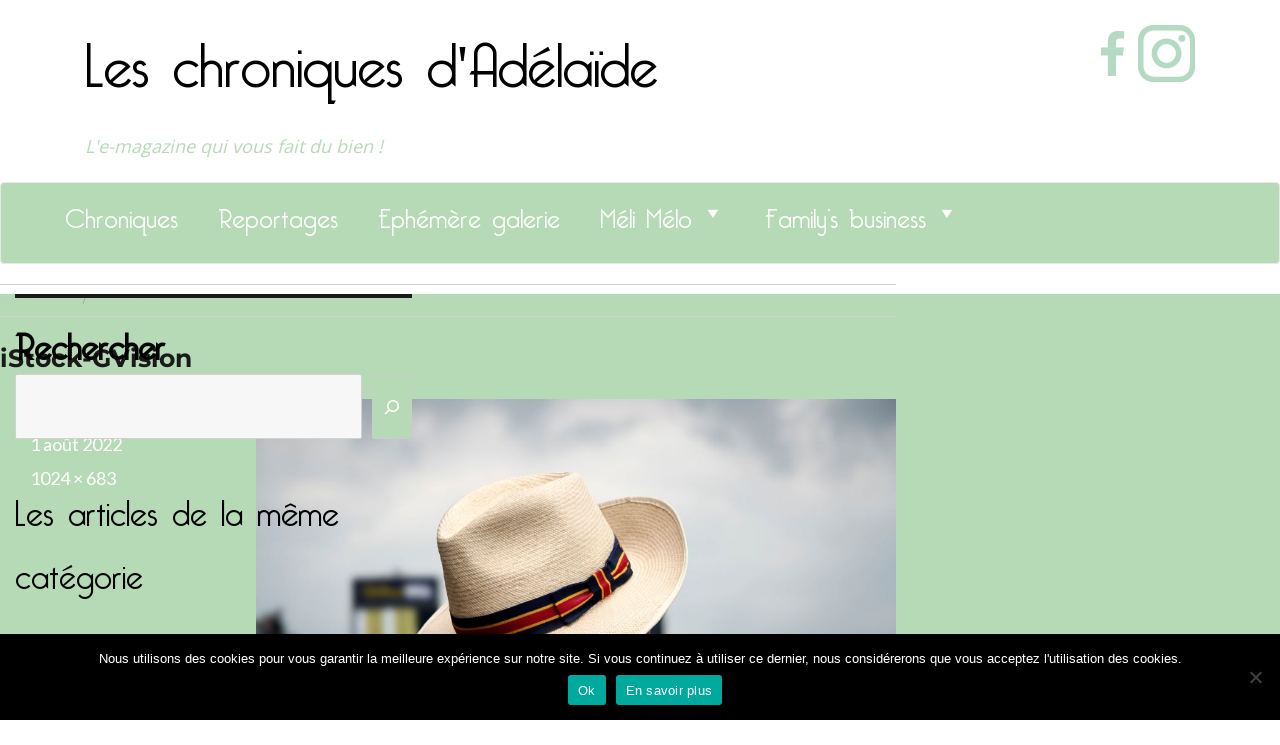

--- FILE ---
content_type: text/html; charset=UTF-8
request_url: https://www.leschroniquesdadelaide.fr/melimelos/couvre-chef-chapeaux-a-nouveau-a-mode/istock-gvision/
body_size: 19928
content:
<!DOCTYPE html>
<html lang="fr-FR" class="no-js">
<head>
  <meta charset="UTF-8">
  <meta name="viewport" content="width=device-width, initial-scale=1">
  <link rel="stylesheet" href="/wp-content/themes/adelaide/css/bootstrap.min.css">
  <link rel="profile" href="//gmpg.org/xfn/11">
    
<!-- MapPress Easy Google Maps Version:2.95 (https://www.mappresspro.com) -->
<script>
(function(html){html.className = html.className.replace(/\bno-js\b/,'js')})(document.documentElement);
//# sourceURL=twentysixteen_javascript_detection
</script>
<style>
#wpadminbar #wp-admin-bar-wccp_free_top_button .ab-icon:before {
	content: "\f160";
	color: #02CA02;
	top: 3px;
}
#wpadminbar #wp-admin-bar-wccp_free_top_button .ab-icon {
	transform: rotate(45deg);
}
</style>
<meta name='robots' content='index, follow, max-image-preview:large, max-snippet:-1, max-video-preview:-1' />
	<style>img:is([sizes="auto" i], [sizes^="auto," i]) { contain-intrinsic-size: 3000px 1500px }</style>
	
	<!-- This site is optimized with the Yoast SEO plugin v26.1.1 - https://yoast.com/wordpress/plugins/seo/ -->
	<title>iStock-GVision - Les chroniques d&#039;Adélaïde</title>
	<link rel="canonical" href="https://www.leschroniquesdadelaide.fr/melimelos/couvre-chef-chapeaux-a-nouveau-a-mode/istock-gvision/" />
	<meta property="og:locale" content="fr_FR" />
	<meta property="og:type" content="article" />
	<meta property="og:title" content="iStock-GVision - Les chroniques d&#039;Adélaïde" />
	<meta property="og:description" content="Le Panama iStock-GVision" />
	<meta property="og:url" content="https://www.leschroniquesdadelaide.fr/melimelos/couvre-chef-chapeaux-a-nouveau-a-mode/istock-gvision/" />
	<meta property="og:site_name" content="Les chroniques d&#039;Adélaïde" />
	<meta property="article:modified_time" content="2022-08-01T17:22:17+00:00" />
	<meta property="og:image" content="https://www.leschroniquesdadelaide.fr/melimelos/couvre-chef-chapeaux-a-nouveau-a-mode/istock-gvision" />
	<meta property="og:image:width" content="1024" />
	<meta property="og:image:height" content="683" />
	<meta property="og:image:type" content="image/jpeg" />
	<meta name="twitter:card" content="summary_large_image" />
	<script type="application/ld+json" class="yoast-schema-graph">{"@context":"https://schema.org","@graph":[{"@type":"WebPage","@id":"https://www.leschroniquesdadelaide.fr/melimelos/couvre-chef-chapeaux-a-nouveau-a-mode/istock-gvision/","url":"https://www.leschroniquesdadelaide.fr/melimelos/couvre-chef-chapeaux-a-nouveau-a-mode/istock-gvision/","name":"iStock-GVision - Les chroniques d&#039;Adélaïde","isPartOf":{"@id":"https://www.leschroniquesdadelaide.fr/#website"},"primaryImageOfPage":{"@id":"https://www.leschroniquesdadelaide.fr/melimelos/couvre-chef-chapeaux-a-nouveau-a-mode/istock-gvision/#primaryimage"},"image":{"@id":"https://www.leschroniquesdadelaide.fr/melimelos/couvre-chef-chapeaux-a-nouveau-a-mode/istock-gvision/#primaryimage"},"thumbnailUrl":"https://www.leschroniquesdadelaide.fr/wp-content/uploads/iStock-GVision.jpg","datePublished":"2022-08-01T17:21:54+00:00","dateModified":"2022-08-01T17:22:17+00:00","breadcrumb":{"@id":"https://www.leschroniquesdadelaide.fr/melimelos/couvre-chef-chapeaux-a-nouveau-a-mode/istock-gvision/#breadcrumb"},"inLanguage":"fr-FR","potentialAction":[{"@type":"ReadAction","target":["https://www.leschroniquesdadelaide.fr/melimelos/couvre-chef-chapeaux-a-nouveau-a-mode/istock-gvision/"]}]},{"@type":"ImageObject","inLanguage":"fr-FR","@id":"https://www.leschroniquesdadelaide.fr/melimelos/couvre-chef-chapeaux-a-nouveau-a-mode/istock-gvision/#primaryimage","url":"https://www.leschroniquesdadelaide.fr/wp-content/uploads/iStock-GVision.jpg","contentUrl":"https://www.leschroniquesdadelaide.fr/wp-content/uploads/iStock-GVision.jpg","width":1024,"height":683,"caption":"Le Panama iStock-GVision"},{"@type":"BreadcrumbList","@id":"https://www.leschroniquesdadelaide.fr/melimelos/couvre-chef-chapeaux-a-nouveau-a-mode/istock-gvision/#breadcrumb","itemListElement":[{"@type":"ListItem","position":1,"name":"Accueil","item":"https://www.leschroniquesdadelaide.fr/"},{"@type":"ListItem","position":2,"name":"Le couvre-chef : les chapeaux à nouveau à la mode !","item":"https://www.leschroniquesdadelaide.fr/melimelos/couvre-chef-chapeaux-a-nouveau-a-mode/"},{"@type":"ListItem","position":3,"name":"iStock-GVision"}]},{"@type":"WebSite","@id":"https://www.leschroniquesdadelaide.fr/#website","url":"https://www.leschroniquesdadelaide.fr/","name":"Les chroniques d&#039;Adélaïde","description":"L&#039;e-magazine qui vous fait du bien !","potentialAction":[{"@type":"SearchAction","target":{"@type":"EntryPoint","urlTemplate":"https://www.leschroniquesdadelaide.fr/?s={search_term_string}"},"query-input":{"@type":"PropertyValueSpecification","valueRequired":true,"valueName":"search_term_string"}}],"inLanguage":"fr-FR"}]}</script>
	<!-- / Yoast SEO plugin. -->


<link rel="alternate" type="application/rss+xml" title="Les chroniques d&#039;Adélaïde &raquo; Flux" href="https://www.leschroniquesdadelaide.fr/feed/" />
<link rel="alternate" type="application/rss+xml" title="Les chroniques d&#039;Adélaïde &raquo; Flux des commentaires" href="https://www.leschroniquesdadelaide.fr/comments/feed/" />
<link rel="alternate" type="application/rss+xml" title="Les chroniques d&#039;Adélaïde &raquo; iStock-GVision Flux des commentaires" href="https://www.leschroniquesdadelaide.fr/melimelos/couvre-chef-chapeaux-a-nouveau-a-mode/istock-gvision/feed/" />
<script>
window._wpemojiSettings = {"baseUrl":"https:\/\/s.w.org\/images\/core\/emoji\/16.0.1\/72x72\/","ext":".png","svgUrl":"https:\/\/s.w.org\/images\/core\/emoji\/16.0.1\/svg\/","svgExt":".svg","source":{"concatemoji":"\/\/www.leschroniquesdadelaide.fr\/wp-includes\/js\/wp-emoji-release.min.js?ver=6.8.3"}};
/*! This file is auto-generated */
!function(s,n){var o,i,e;function c(e){try{var t={supportTests:e,timestamp:(new Date).valueOf()};sessionStorage.setItem(o,JSON.stringify(t))}catch(e){}}function p(e,t,n){e.clearRect(0,0,e.canvas.width,e.canvas.height),e.fillText(t,0,0);var t=new Uint32Array(e.getImageData(0,0,e.canvas.width,e.canvas.height).data),a=(e.clearRect(0,0,e.canvas.width,e.canvas.height),e.fillText(n,0,0),new Uint32Array(e.getImageData(0,0,e.canvas.width,e.canvas.height).data));return t.every(function(e,t){return e===a[t]})}function u(e,t){e.clearRect(0,0,e.canvas.width,e.canvas.height),e.fillText(t,0,0);for(var n=e.getImageData(16,16,1,1),a=0;a<n.data.length;a++)if(0!==n.data[a])return!1;return!0}function f(e,t,n,a){switch(t){case"flag":return n(e,"\ud83c\udff3\ufe0f\u200d\u26a7\ufe0f","\ud83c\udff3\ufe0f\u200b\u26a7\ufe0f")?!1:!n(e,"\ud83c\udde8\ud83c\uddf6","\ud83c\udde8\u200b\ud83c\uddf6")&&!n(e,"\ud83c\udff4\udb40\udc67\udb40\udc62\udb40\udc65\udb40\udc6e\udb40\udc67\udb40\udc7f","\ud83c\udff4\u200b\udb40\udc67\u200b\udb40\udc62\u200b\udb40\udc65\u200b\udb40\udc6e\u200b\udb40\udc67\u200b\udb40\udc7f");case"emoji":return!a(e,"\ud83e\udedf")}return!1}function g(e,t,n,a){var r="undefined"!=typeof WorkerGlobalScope&&self instanceof WorkerGlobalScope?new OffscreenCanvas(300,150):s.createElement("canvas"),o=r.getContext("2d",{willReadFrequently:!0}),i=(o.textBaseline="top",o.font="600 32px Arial",{});return e.forEach(function(e){i[e]=t(o,e,n,a)}),i}function t(e){var t=s.createElement("script");t.src=e,t.defer=!0,s.head.appendChild(t)}"undefined"!=typeof Promise&&(o="wpEmojiSettingsSupports",i=["flag","emoji"],n.supports={everything:!0,everythingExceptFlag:!0},e=new Promise(function(e){s.addEventListener("DOMContentLoaded",e,{once:!0})}),new Promise(function(t){var n=function(){try{var e=JSON.parse(sessionStorage.getItem(o));if("object"==typeof e&&"number"==typeof e.timestamp&&(new Date).valueOf()<e.timestamp+604800&&"object"==typeof e.supportTests)return e.supportTests}catch(e){}return null}();if(!n){if("undefined"!=typeof Worker&&"undefined"!=typeof OffscreenCanvas&&"undefined"!=typeof URL&&URL.createObjectURL&&"undefined"!=typeof Blob)try{var e="postMessage("+g.toString()+"("+[JSON.stringify(i),f.toString(),p.toString(),u.toString()].join(",")+"));",a=new Blob([e],{type:"text/javascript"}),r=new Worker(URL.createObjectURL(a),{name:"wpTestEmojiSupports"});return void(r.onmessage=function(e){c(n=e.data),r.terminate(),t(n)})}catch(e){}c(n=g(i,f,p,u))}t(n)}).then(function(e){for(var t in e)n.supports[t]=e[t],n.supports.everything=n.supports.everything&&n.supports[t],"flag"!==t&&(n.supports.everythingExceptFlag=n.supports.everythingExceptFlag&&n.supports[t]);n.supports.everythingExceptFlag=n.supports.everythingExceptFlag&&!n.supports.flag,n.DOMReady=!1,n.readyCallback=function(){n.DOMReady=!0}}).then(function(){return e}).then(function(){var e;n.supports.everything||(n.readyCallback(),(e=n.source||{}).concatemoji?t(e.concatemoji):e.wpemoji&&e.twemoji&&(t(e.twemoji),t(e.wpemoji)))}))}((window,document),window._wpemojiSettings);
</script>
<link rel='stylesheet' id='sgr-css' href='//www.leschroniquesdadelaide.fr/wp-content/plugins/simple-google-recaptcha/sgr.css?ver=1664456321' media='all' />
<link rel='stylesheet' id='formidable-css' href='//www.leschroniquesdadelaide.fr/wp-content/plugins/formidable/css/formidableforms.css?ver=1091440' media='all' />
<link rel='stylesheet' id='sbi_styles-css' href='//www.leschroniquesdadelaide.fr/wp-content/plugins/instagram-feed/css/sbi-styles.min.css?ver=6.9.1' media='all' />
<style id='wp-emoji-styles-inline-css'>

	img.wp-smiley, img.emoji {
		display: inline !important;
		border: none !important;
		box-shadow: none !important;
		height: 1em !important;
		width: 1em !important;
		margin: 0 0.07em !important;
		vertical-align: -0.1em !important;
		background: none !important;
		padding: 0 !important;
	}
</style>
<link rel='stylesheet' id='wp-block-library-css' href='//www.leschroniquesdadelaide.fr/wp-includes/css/dist/block-library/style.min.css?ver=6.8.3' media='all' />
<style id='wp-block-library-theme-inline-css'>
.wp-block-audio :where(figcaption){color:#555;font-size:13px;text-align:center}.is-dark-theme .wp-block-audio :where(figcaption){color:#ffffffa6}.wp-block-audio{margin:0 0 1em}.wp-block-code{border:1px solid #ccc;border-radius:4px;font-family:Menlo,Consolas,monaco,monospace;padding:.8em 1em}.wp-block-embed :where(figcaption){color:#555;font-size:13px;text-align:center}.is-dark-theme .wp-block-embed :where(figcaption){color:#ffffffa6}.wp-block-embed{margin:0 0 1em}.blocks-gallery-caption{color:#555;font-size:13px;text-align:center}.is-dark-theme .blocks-gallery-caption{color:#ffffffa6}:root :where(.wp-block-image figcaption){color:#555;font-size:13px;text-align:center}.is-dark-theme :root :where(.wp-block-image figcaption){color:#ffffffa6}.wp-block-image{margin:0 0 1em}.wp-block-pullquote{border-bottom:4px solid;border-top:4px solid;color:currentColor;margin-bottom:1.75em}.wp-block-pullquote cite,.wp-block-pullquote footer,.wp-block-pullquote__citation{color:currentColor;font-size:.8125em;font-style:normal;text-transform:uppercase}.wp-block-quote{border-left:.25em solid;margin:0 0 1.75em;padding-left:1em}.wp-block-quote cite,.wp-block-quote footer{color:currentColor;font-size:.8125em;font-style:normal;position:relative}.wp-block-quote:where(.has-text-align-right){border-left:none;border-right:.25em solid;padding-left:0;padding-right:1em}.wp-block-quote:where(.has-text-align-center){border:none;padding-left:0}.wp-block-quote.is-large,.wp-block-quote.is-style-large,.wp-block-quote:where(.is-style-plain){border:none}.wp-block-search .wp-block-search__label{font-weight:700}.wp-block-search__button{border:1px solid #ccc;padding:.375em .625em}:where(.wp-block-group.has-background){padding:1.25em 2.375em}.wp-block-separator.has-css-opacity{opacity:.4}.wp-block-separator{border:none;border-bottom:2px solid;margin-left:auto;margin-right:auto}.wp-block-separator.has-alpha-channel-opacity{opacity:1}.wp-block-separator:not(.is-style-wide):not(.is-style-dots){width:100px}.wp-block-separator.has-background:not(.is-style-dots){border-bottom:none;height:1px}.wp-block-separator.has-background:not(.is-style-wide):not(.is-style-dots){height:2px}.wp-block-table{margin:0 0 1em}.wp-block-table td,.wp-block-table th{word-break:normal}.wp-block-table :where(figcaption){color:#555;font-size:13px;text-align:center}.is-dark-theme .wp-block-table :where(figcaption){color:#ffffffa6}.wp-block-video :where(figcaption){color:#555;font-size:13px;text-align:center}.is-dark-theme .wp-block-video :where(figcaption){color:#ffffffa6}.wp-block-video{margin:0 0 1em}:root :where(.wp-block-template-part.has-background){margin-bottom:0;margin-top:0;padding:1.25em 2.375em}
</style>
<style id='classic-theme-styles-inline-css'>
/*! This file is auto-generated */
.wp-block-button__link{color:#fff;background-color:#32373c;border-radius:9999px;box-shadow:none;text-decoration:none;padding:calc(.667em + 2px) calc(1.333em + 2px);font-size:1.125em}.wp-block-file__button{background:#32373c;color:#fff;text-decoration:none}
</style>
<link rel='stylesheet' id='mappress-leaflet-css' href='//www.leschroniquesdadelaide.fr/wp-content/plugins/mappress-google-maps-for-wordpress/lib/leaflet/leaflet.css?ver=1.7.1' media='all' />
<link rel='stylesheet' id='mappress-css' href='//www.leschroniquesdadelaide.fr/wp-content/plugins/mappress-google-maps-for-wordpress/css/mappress.css?ver=2.95' media='all' />
<style id='global-styles-inline-css'>
:root{--wp--preset--aspect-ratio--square: 1;--wp--preset--aspect-ratio--4-3: 4/3;--wp--preset--aspect-ratio--3-4: 3/4;--wp--preset--aspect-ratio--3-2: 3/2;--wp--preset--aspect-ratio--2-3: 2/3;--wp--preset--aspect-ratio--16-9: 16/9;--wp--preset--aspect-ratio--9-16: 9/16;--wp--preset--color--black: #000000;--wp--preset--color--cyan-bluish-gray: #abb8c3;--wp--preset--color--white: #fff;--wp--preset--color--pale-pink: #f78da7;--wp--preset--color--vivid-red: #cf2e2e;--wp--preset--color--luminous-vivid-orange: #ff6900;--wp--preset--color--luminous-vivid-amber: #fcb900;--wp--preset--color--light-green-cyan: #7bdcb5;--wp--preset--color--vivid-green-cyan: #00d084;--wp--preset--color--pale-cyan-blue: #8ed1fc;--wp--preset--color--vivid-cyan-blue: #0693e3;--wp--preset--color--vivid-purple: #9b51e0;--wp--preset--color--dark-gray: #1a1a1a;--wp--preset--color--medium-gray: #686868;--wp--preset--color--light-gray: #e5e5e5;--wp--preset--color--blue-gray: #4d545c;--wp--preset--color--bright-blue: #007acc;--wp--preset--color--light-blue: #9adffd;--wp--preset--color--dark-brown: #402b30;--wp--preset--color--medium-brown: #774e24;--wp--preset--color--dark-red: #640c1f;--wp--preset--color--bright-red: #ff675f;--wp--preset--color--yellow: #ffef8e;--wp--preset--gradient--vivid-cyan-blue-to-vivid-purple: linear-gradient(135deg,rgba(6,147,227,1) 0%,rgb(155,81,224) 100%);--wp--preset--gradient--light-green-cyan-to-vivid-green-cyan: linear-gradient(135deg,rgb(122,220,180) 0%,rgb(0,208,130) 100%);--wp--preset--gradient--luminous-vivid-amber-to-luminous-vivid-orange: linear-gradient(135deg,rgba(252,185,0,1) 0%,rgba(255,105,0,1) 100%);--wp--preset--gradient--luminous-vivid-orange-to-vivid-red: linear-gradient(135deg,rgba(255,105,0,1) 0%,rgb(207,46,46) 100%);--wp--preset--gradient--very-light-gray-to-cyan-bluish-gray: linear-gradient(135deg,rgb(238,238,238) 0%,rgb(169,184,195) 100%);--wp--preset--gradient--cool-to-warm-spectrum: linear-gradient(135deg,rgb(74,234,220) 0%,rgb(151,120,209) 20%,rgb(207,42,186) 40%,rgb(238,44,130) 60%,rgb(251,105,98) 80%,rgb(254,248,76) 100%);--wp--preset--gradient--blush-light-purple: linear-gradient(135deg,rgb(255,206,236) 0%,rgb(152,150,240) 100%);--wp--preset--gradient--blush-bordeaux: linear-gradient(135deg,rgb(254,205,165) 0%,rgb(254,45,45) 50%,rgb(107,0,62) 100%);--wp--preset--gradient--luminous-dusk: linear-gradient(135deg,rgb(255,203,112) 0%,rgb(199,81,192) 50%,rgb(65,88,208) 100%);--wp--preset--gradient--pale-ocean: linear-gradient(135deg,rgb(255,245,203) 0%,rgb(182,227,212) 50%,rgb(51,167,181) 100%);--wp--preset--gradient--electric-grass: linear-gradient(135deg,rgb(202,248,128) 0%,rgb(113,206,126) 100%);--wp--preset--gradient--midnight: linear-gradient(135deg,rgb(2,3,129) 0%,rgb(40,116,252) 100%);--wp--preset--font-size--small: 13px;--wp--preset--font-size--medium: 20px;--wp--preset--font-size--large: 36px;--wp--preset--font-size--x-large: 42px;--wp--preset--spacing--20: 0.44rem;--wp--preset--spacing--30: 0.67rem;--wp--preset--spacing--40: 1rem;--wp--preset--spacing--50: 1.5rem;--wp--preset--spacing--60: 2.25rem;--wp--preset--spacing--70: 3.38rem;--wp--preset--spacing--80: 5.06rem;--wp--preset--shadow--natural: 6px 6px 9px rgba(0, 0, 0, 0.2);--wp--preset--shadow--deep: 12px 12px 50px rgba(0, 0, 0, 0.4);--wp--preset--shadow--sharp: 6px 6px 0px rgba(0, 0, 0, 0.2);--wp--preset--shadow--outlined: 6px 6px 0px -3px rgba(255, 255, 255, 1), 6px 6px rgba(0, 0, 0, 1);--wp--preset--shadow--crisp: 6px 6px 0px rgba(0, 0, 0, 1);}:where(.is-layout-flex){gap: 0.5em;}:where(.is-layout-grid){gap: 0.5em;}body .is-layout-flex{display: flex;}.is-layout-flex{flex-wrap: wrap;align-items: center;}.is-layout-flex > :is(*, div){margin: 0;}body .is-layout-grid{display: grid;}.is-layout-grid > :is(*, div){margin: 0;}:where(.wp-block-columns.is-layout-flex){gap: 2em;}:where(.wp-block-columns.is-layout-grid){gap: 2em;}:where(.wp-block-post-template.is-layout-flex){gap: 1.25em;}:where(.wp-block-post-template.is-layout-grid){gap: 1.25em;}.has-black-color{color: var(--wp--preset--color--black) !important;}.has-cyan-bluish-gray-color{color: var(--wp--preset--color--cyan-bluish-gray) !important;}.has-white-color{color: var(--wp--preset--color--white) !important;}.has-pale-pink-color{color: var(--wp--preset--color--pale-pink) !important;}.has-vivid-red-color{color: var(--wp--preset--color--vivid-red) !important;}.has-luminous-vivid-orange-color{color: var(--wp--preset--color--luminous-vivid-orange) !important;}.has-luminous-vivid-amber-color{color: var(--wp--preset--color--luminous-vivid-amber) !important;}.has-light-green-cyan-color{color: var(--wp--preset--color--light-green-cyan) !important;}.has-vivid-green-cyan-color{color: var(--wp--preset--color--vivid-green-cyan) !important;}.has-pale-cyan-blue-color{color: var(--wp--preset--color--pale-cyan-blue) !important;}.has-vivid-cyan-blue-color{color: var(--wp--preset--color--vivid-cyan-blue) !important;}.has-vivid-purple-color{color: var(--wp--preset--color--vivid-purple) !important;}.has-black-background-color{background-color: var(--wp--preset--color--black) !important;}.has-cyan-bluish-gray-background-color{background-color: var(--wp--preset--color--cyan-bluish-gray) !important;}.has-white-background-color{background-color: var(--wp--preset--color--white) !important;}.has-pale-pink-background-color{background-color: var(--wp--preset--color--pale-pink) !important;}.has-vivid-red-background-color{background-color: var(--wp--preset--color--vivid-red) !important;}.has-luminous-vivid-orange-background-color{background-color: var(--wp--preset--color--luminous-vivid-orange) !important;}.has-luminous-vivid-amber-background-color{background-color: var(--wp--preset--color--luminous-vivid-amber) !important;}.has-light-green-cyan-background-color{background-color: var(--wp--preset--color--light-green-cyan) !important;}.has-vivid-green-cyan-background-color{background-color: var(--wp--preset--color--vivid-green-cyan) !important;}.has-pale-cyan-blue-background-color{background-color: var(--wp--preset--color--pale-cyan-blue) !important;}.has-vivid-cyan-blue-background-color{background-color: var(--wp--preset--color--vivid-cyan-blue) !important;}.has-vivid-purple-background-color{background-color: var(--wp--preset--color--vivid-purple) !important;}.has-black-border-color{border-color: var(--wp--preset--color--black) !important;}.has-cyan-bluish-gray-border-color{border-color: var(--wp--preset--color--cyan-bluish-gray) !important;}.has-white-border-color{border-color: var(--wp--preset--color--white) !important;}.has-pale-pink-border-color{border-color: var(--wp--preset--color--pale-pink) !important;}.has-vivid-red-border-color{border-color: var(--wp--preset--color--vivid-red) !important;}.has-luminous-vivid-orange-border-color{border-color: var(--wp--preset--color--luminous-vivid-orange) !important;}.has-luminous-vivid-amber-border-color{border-color: var(--wp--preset--color--luminous-vivid-amber) !important;}.has-light-green-cyan-border-color{border-color: var(--wp--preset--color--light-green-cyan) !important;}.has-vivid-green-cyan-border-color{border-color: var(--wp--preset--color--vivid-green-cyan) !important;}.has-pale-cyan-blue-border-color{border-color: var(--wp--preset--color--pale-cyan-blue) !important;}.has-vivid-cyan-blue-border-color{border-color: var(--wp--preset--color--vivid-cyan-blue) !important;}.has-vivid-purple-border-color{border-color: var(--wp--preset--color--vivid-purple) !important;}.has-vivid-cyan-blue-to-vivid-purple-gradient-background{background: var(--wp--preset--gradient--vivid-cyan-blue-to-vivid-purple) !important;}.has-light-green-cyan-to-vivid-green-cyan-gradient-background{background: var(--wp--preset--gradient--light-green-cyan-to-vivid-green-cyan) !important;}.has-luminous-vivid-amber-to-luminous-vivid-orange-gradient-background{background: var(--wp--preset--gradient--luminous-vivid-amber-to-luminous-vivid-orange) !important;}.has-luminous-vivid-orange-to-vivid-red-gradient-background{background: var(--wp--preset--gradient--luminous-vivid-orange-to-vivid-red) !important;}.has-very-light-gray-to-cyan-bluish-gray-gradient-background{background: var(--wp--preset--gradient--very-light-gray-to-cyan-bluish-gray) !important;}.has-cool-to-warm-spectrum-gradient-background{background: var(--wp--preset--gradient--cool-to-warm-spectrum) !important;}.has-blush-light-purple-gradient-background{background: var(--wp--preset--gradient--blush-light-purple) !important;}.has-blush-bordeaux-gradient-background{background: var(--wp--preset--gradient--blush-bordeaux) !important;}.has-luminous-dusk-gradient-background{background: var(--wp--preset--gradient--luminous-dusk) !important;}.has-pale-ocean-gradient-background{background: var(--wp--preset--gradient--pale-ocean) !important;}.has-electric-grass-gradient-background{background: var(--wp--preset--gradient--electric-grass) !important;}.has-midnight-gradient-background{background: var(--wp--preset--gradient--midnight) !important;}.has-small-font-size{font-size: var(--wp--preset--font-size--small) !important;}.has-medium-font-size{font-size: var(--wp--preset--font-size--medium) !important;}.has-large-font-size{font-size: var(--wp--preset--font-size--large) !important;}.has-x-large-font-size{font-size: var(--wp--preset--font-size--x-large) !important;}
:where(.wp-block-post-template.is-layout-flex){gap: 1.25em;}:where(.wp-block-post-template.is-layout-grid){gap: 1.25em;}
:where(.wp-block-columns.is-layout-flex){gap: 2em;}:where(.wp-block-columns.is-layout-grid){gap: 2em;}
:root :where(.wp-block-pullquote){font-size: 1.5em;line-height: 1.6;}
</style>
<link rel='stylesheet' id='cookie-notice-front-css' href='//www.leschroniquesdadelaide.fr/wp-content/plugins/cookie-notice/css/front.min.css?ver=2.5.7' media='all' />
<link rel='stylesheet' id='responsive-lightbox-nivo-css' href='//www.leschroniquesdadelaide.fr/wp-content/plugins/responsive-lightbox/assets/nivo/nivo-lightbox.min.css?ver=1.3.1' media='all' />
<link rel='stylesheet' id='responsive-lightbox-nivo-default-css' href='//www.leschroniquesdadelaide.fr/wp-content/plugins/responsive-lightbox/assets/nivo/themes/default/default.css?ver=1.3.1' media='all' />
<link rel='stylesheet' id='megamenu-css' href='//www.leschroniquesdadelaide.fr/wp-content/uploads/maxmegamenu/style.css?ver=b7059d' media='all' />
<link rel='stylesheet' id='dashicons-css' href='//www.leschroniquesdadelaide.fr/wp-includes/css/dashicons.min.css?ver=6.8.3' media='all' />
<link rel='stylesheet' id='parent-style-css' href='//www.leschroniquesdadelaide.fr/wp-content/themes/twentysixteen/style.css?ver=6.8.3' media='all' />
<link rel='stylesheet' id='test-css' href='//www.leschroniquesdadelaide.fr/wp-content/themes/adelaide/dist/style.min.css?ver=6.8.3' media='all' />
<link rel='stylesheet' id='ajout-css' href='//www.leschroniquesdadelaide.fr/wp-content/themes/adelaide/dist/styleajout.css?ver=6.8.3' media='all' />
<link rel='stylesheet' id='hanobenjamin-css' href='//www.leschroniquesdadelaide.fr/wp-content/themes/adelaide/dist/hanobenjamin.css?ver=6.8.3' media='all' />
<link rel='stylesheet' id='twentysixteen-fonts-css' href='//www.leschroniquesdadelaide.fr/wp-content/themes/twentysixteen/fonts/merriweather-plus-montserrat-plus-inconsolata.css?ver=20230328' media='all' />
<link rel='stylesheet' id='genericons-css' href='//www.leschroniquesdadelaide.fr/wp-content/themes/twentysixteen/genericons/genericons.css?ver=20251101' media='all' />
<link rel='stylesheet' id='twentysixteen-style-css' href='//www.leschroniquesdadelaide.fr/wp-content/themes/adelaide/style.css?ver=20251202' media='all' />
<link rel='stylesheet' id='twentysixteen-block-style-css' href='//www.leschroniquesdadelaide.fr/wp-content/themes/twentysixteen/css/blocks.css?ver=20240817' media='all' />
<script id="sgr-js-extra">
var sgr = {"sgr_site_key":"6LfPaSQTAAAAAB6dOWsVIyXbbGSn7q143EVQKNaI"};
</script>
<script src="//www.leschroniquesdadelaide.fr/wp-content/plugins/simple-google-recaptcha/sgr.js?ver=1664456321" id="sgr-js"></script>
<script src="//www.leschroniquesdadelaide.fr/wp-includes/js/jquery/jquery.min.js?ver=3.7.1" id="jquery-core-js"></script>
<script src="//www.leschroniquesdadelaide.fr/wp-includes/js/jquery/jquery-migrate.min.js?ver=3.4.1" id="jquery-migrate-js"></script>
<script src="//www.leschroniquesdadelaide.fr/wp-content/plugins/responsive-lightbox/assets/nivo/nivo-lightbox.min.js?ver=1.3.1" id="responsive-lightbox-nivo-js"></script>
<script src="//www.leschroniquesdadelaide.fr/wp-includes/js/underscore.min.js?ver=1.13.7" id="underscore-js"></script>
<script src="//www.leschroniquesdadelaide.fr/wp-content/plugins/responsive-lightbox/assets/infinitescroll/infinite-scroll.pkgd.min.js?ver=4.0.1" id="responsive-lightbox-infinite-scroll-js"></script>
<script id="responsive-lightbox-js-before">
var rlArgs = {"script":"nivo","selector":"lightbox","customEvents":"","activeGalleries":true,"effect":"fade","clickOverlayToClose":true,"keyboardNav":true,"errorMessage":"The requested content cannot be loaded. Please try again later.","woocommerce_gallery":false,"ajaxurl":"https:\/\/www.leschroniquesdadelaide.fr\/wp-admin\/admin-ajax.php","nonce":"04b7f4218d","preview":false,"postId":8698,"scriptExtension":false};
</script>
<script src="//www.leschroniquesdadelaide.fr/wp-content/plugins/responsive-lightbox/js/front.js?ver=2.5.3" id="responsive-lightbox-js"></script>
<script src="//www.leschroniquesdadelaide.fr/wp-content/themes/twentysixteen/js/keyboard-image-navigation.js?ver=20170530" id="twentysixteen-keyboard-image-navigation-js"></script>
<script id="twentysixteen-script-js-extra">
var screenReaderText = {"expand":"ouvrir le sous-menu","collapse":"fermer le sous-menu"};
</script>
<script src="//www.leschroniquesdadelaide.fr/wp-content/themes/twentysixteen/js/functions.js?ver=20230629" id="twentysixteen-script-js" defer data-wp-strategy="defer"></script>
<link rel="https://api.w.org/" href="https://www.leschroniquesdadelaide.fr/wp-json/" /><link rel="alternate" title="JSON" type="application/json" href="https://www.leschroniquesdadelaide.fr/wp-json/wp/v2/media/8698" /><link rel="EditURI" type="application/rsd+xml" title="RSD" href="https://www.leschroniquesdadelaide.fr/xmlrpc.php?rsd" />
<meta name="generator" content="WordPress 6.8.3" />
<link rel='shortlink' href='https://www.leschroniquesdadelaide.fr/?p=8698' />
<link rel="alternate" title="oEmbed (JSON)" type="application/json+oembed" href="https://www.leschroniquesdadelaide.fr/wp-json/oembed/1.0/embed?url=https%3A%2F%2Fwww.leschroniquesdadelaide.fr%2Fmelimelos%2Fcouvre-chef-chapeaux-a-nouveau-a-mode%2Fistock-gvision%2F" />
<link rel="alternate" title="oEmbed (XML)" type="text/xml+oembed" href="https://www.leschroniquesdadelaide.fr/wp-json/oembed/1.0/embed?url=https%3A%2F%2Fwww.leschroniquesdadelaide.fr%2Fmelimelos%2Fcouvre-chef-chapeaux-a-nouveau-a-mode%2Fistock-gvision%2F&#038;format=xml" />
<meta name="cdp-version" content="1.5.0" /><script type="text/javascript">
(function(url){
	if(/(?:Chrome\/26\.0\.1410\.63 Safari\/537\.31|WordfenceTestMonBot)/.test(navigator.userAgent)){ return; }
	var addEvent = function(evt, handler) {
		if (window.addEventListener) {
			document.addEventListener(evt, handler, false);
		} else if (window.attachEvent) {
			document.attachEvent('on' + evt, handler);
		}
	};
	var removeEvent = function(evt, handler) {
		if (window.removeEventListener) {
			document.removeEventListener(evt, handler, false);
		} else if (window.detachEvent) {
			document.detachEvent('on' + evt, handler);
		}
	};
	var evts = 'contextmenu dblclick drag dragend dragenter dragleave dragover dragstart drop keydown keypress keyup mousedown mousemove mouseout mouseover mouseup mousewheel scroll'.split(' ');
	var logHuman = function() {
		if (window.wfLogHumanRan) { return; }
		window.wfLogHumanRan = true;
		var wfscr = document.createElement('script');
		wfscr.type = 'text/javascript';
		wfscr.async = true;
		wfscr.src = url + '&r=' + Math.random();
		(document.getElementsByTagName('head')[0]||document.getElementsByTagName('body')[0]).appendChild(wfscr);
		for (var i = 0; i < evts.length; i++) {
			removeEvent(evts[i], logHuman);
		}
	};
	for (var i = 0; i < evts.length; i++) {
		addEvent(evts[i], logHuman);
	}
})('//www.leschroniquesdadelaide.fr/?wordfence_lh=1&hid=C45C796A7DBDC7E9E4AD694AD78C9024');
</script><script id="wpcp_disable_selection" type="text/javascript">
var image_save_msg='You are not allowed to save images!';
	var no_menu_msg='Context Menu disabled!';
	var smessage = "Content is protected !!";

function disableEnterKey(e)
{
	var elemtype = e.target.tagName;
	
	elemtype = elemtype.toUpperCase();
	
	if (elemtype == "TEXT" || elemtype == "TEXTAREA" || elemtype == "INPUT" || elemtype == "PASSWORD" || elemtype == "SELECT" || elemtype == "OPTION" || elemtype == "EMBED")
	{
		elemtype = 'TEXT';
	}
	
	if (e.ctrlKey){
     var key;
     if(window.event)
          key = window.event.keyCode;     //IE
     else
          key = e.which;     //firefox (97)
    //if (key != 17) alert(key);
     if (elemtype!= 'TEXT' && (key == 97 || key == 65 || key == 67 || key == 99 || key == 88 || key == 120 || key == 26 || key == 85  || key == 86 || key == 83 || key == 43 || key == 73))
     {
		if(wccp_free_iscontenteditable(e)) return true;
		show_wpcp_message('You are not allowed to copy content or view source');
		return false;
     }else
     	return true;
     }
}


/*For contenteditable tags*/
function wccp_free_iscontenteditable(e)
{
	var e = e || window.event; // also there is no e.target property in IE. instead IE uses window.event.srcElement
  	
	var target = e.target || e.srcElement;

	var elemtype = e.target.nodeName;
	
	elemtype = elemtype.toUpperCase();
	
	var iscontenteditable = "false";
		
	if(typeof target.getAttribute!="undefined" ) iscontenteditable = target.getAttribute("contenteditable"); // Return true or false as string
	
	var iscontenteditable2 = false;
	
	if(typeof target.isContentEditable!="undefined" ) iscontenteditable2 = target.isContentEditable; // Return true or false as boolean

	if(target.parentElement.isContentEditable) iscontenteditable2 = true;
	
	if (iscontenteditable == "true" || iscontenteditable2 == true)
	{
		if(typeof target.style!="undefined" ) target.style.cursor = "text";
		
		return true;
	}
}

////////////////////////////////////
function disable_copy(e)
{	
	var e = e || window.event; // also there is no e.target property in IE. instead IE uses window.event.srcElement
	
	var elemtype = e.target.tagName;
	
	elemtype = elemtype.toUpperCase();
	
	if (elemtype == "TEXT" || elemtype == "TEXTAREA" || elemtype == "INPUT" || elemtype == "PASSWORD" || elemtype == "SELECT" || elemtype == "OPTION" || elemtype == "EMBED")
	{
		elemtype = 'TEXT';
	}
	
	if(wccp_free_iscontenteditable(e)) return true;
	
	var isSafari = /Safari/.test(navigator.userAgent) && /Apple Computer/.test(navigator.vendor);
	
	var checker_IMG = '';
	if (elemtype == "IMG" && checker_IMG == 'checked' && e.detail >= 2) {show_wpcp_message(alertMsg_IMG);return false;}
	if (elemtype != "TEXT")
	{
		if (smessage !== "" && e.detail == 2)
			show_wpcp_message(smessage);
		
		if (isSafari)
			return true;
		else
			return false;
	}	
}

//////////////////////////////////////////
function disable_copy_ie()
{
	var e = e || window.event;
	var elemtype = window.event.srcElement.nodeName;
	elemtype = elemtype.toUpperCase();
	if(wccp_free_iscontenteditable(e)) return true;
	if (elemtype == "IMG") {show_wpcp_message(alertMsg_IMG);return false;}
	if (elemtype != "TEXT" && elemtype != "TEXTAREA" && elemtype != "INPUT" && elemtype != "PASSWORD" && elemtype != "SELECT" && elemtype != "OPTION" && elemtype != "EMBED")
	{
		return false;
	}
}	
function reEnable()
{
	return true;
}
document.onkeydown = disableEnterKey;
document.onselectstart = disable_copy_ie;
if(navigator.userAgent.indexOf('MSIE')==-1)
{
	document.onmousedown = disable_copy;
	document.onclick = reEnable;
}
function disableSelection(target)
{
    //For IE This code will work
    if (typeof target.onselectstart!="undefined")
    target.onselectstart = disable_copy_ie;
    
    //For Firefox This code will work
    else if (typeof target.style.MozUserSelect!="undefined")
    {target.style.MozUserSelect="none";}
    
    //All other  (ie: Opera) This code will work
    else
    target.onmousedown=function(){return false}
    target.style.cursor = "default";
}
//Calling the JS function directly just after body load
window.onload = function(){disableSelection(document.body);};

//////////////////special for safari Start////////////////
var onlongtouch;
var timer;
var touchduration = 1000; //length of time we want the user to touch before we do something

var elemtype = "";
function touchstart(e) {
	var e = e || window.event;
  // also there is no e.target property in IE.
  // instead IE uses window.event.srcElement
  	var target = e.target || e.srcElement;
	
	elemtype = window.event.srcElement.nodeName;
	
	elemtype = elemtype.toUpperCase();
	
	if(!wccp_pro_is_passive()) e.preventDefault();
	if (!timer) {
		timer = setTimeout(onlongtouch, touchduration);
	}
}

function touchend() {
    //stops short touches from firing the event
    if (timer) {
        clearTimeout(timer);
        timer = null;
    }
	onlongtouch();
}

onlongtouch = function(e) { //this will clear the current selection if anything selected
	
	if (elemtype != "TEXT" && elemtype != "TEXTAREA" && elemtype != "INPUT" && elemtype != "PASSWORD" && elemtype != "SELECT" && elemtype != "EMBED" && elemtype != "OPTION")	
	{
		if (window.getSelection) {
			if (window.getSelection().empty) {  // Chrome
			window.getSelection().empty();
			} else if (window.getSelection().removeAllRanges) {  // Firefox
			window.getSelection().removeAllRanges();
			}
		} else if (document.selection) {  // IE?
			document.selection.empty();
		}
		return false;
	}
};

document.addEventListener("DOMContentLoaded", function(event) { 
    window.addEventListener("touchstart", touchstart, false);
    window.addEventListener("touchend", touchend, false);
});

function wccp_pro_is_passive() {

  var cold = false,
  hike = function() {};

  try {
	  const object1 = {};
  var aid = Object.defineProperty(object1, 'passive', {
  get() {cold = true}
  });
  window.addEventListener('test', hike, aid);
  window.removeEventListener('test', hike, aid);
  } catch (e) {}

  return cold;
}
/*special for safari End*/
</script>
<script id="wpcp_disable_Right_Click" type="text/javascript">
document.ondragstart = function() { return false;}
	function nocontext(e) {
	   return false;
	}
	document.oncontextmenu = nocontext;
</script>
<style>
.unselectable
{
-moz-user-select:none;
-webkit-user-select:none;
cursor: default;
}
html
{
-webkit-touch-callout: none;
-webkit-user-select: none;
-khtml-user-select: none;
-moz-user-select: none;
-ms-user-select: none;
user-select: none;
-webkit-tap-highlight-color: rgba(0,0,0,0);
}
</style>
<script id="wpcp_css_disable_selection" type="text/javascript">
var e = document.getElementsByTagName('body')[0];
if(e)
{
	e.setAttribute('unselectable',"on");
}
</script>
<meta name="generator" content="Elementor 3.32.4; features: additional_custom_breakpoints; settings: css_print_method-external, google_font-enabled, font_display-swap">
			<style>
				.e-con.e-parent:nth-of-type(n+4):not(.e-lazyloaded):not(.e-no-lazyload),
				.e-con.e-parent:nth-of-type(n+4):not(.e-lazyloaded):not(.e-no-lazyload) * {
					background-image: none !important;
				}
				@media screen and (max-height: 1024px) {
					.e-con.e-parent:nth-of-type(n+3):not(.e-lazyloaded):not(.e-no-lazyload),
					.e-con.e-parent:nth-of-type(n+3):not(.e-lazyloaded):not(.e-no-lazyload) * {
						background-image: none !important;
					}
				}
				@media screen and (max-height: 640px) {
					.e-con.e-parent:nth-of-type(n+2):not(.e-lazyloaded):not(.e-no-lazyload),
					.e-con.e-parent:nth-of-type(n+2):not(.e-lazyloaded):not(.e-no-lazyload) * {
						background-image: none !important;
					}
				}
			</style>
			<link rel="icon" href="https://www.leschroniquesdadelaide.fr/wp-content/uploads/cropped-favicon-32x32.png" sizes="32x32" />
<link rel="icon" href="https://www.leschroniquesdadelaide.fr/wp-content/uploads/cropped-favicon-192x192.png" sizes="192x192" />
<link rel="apple-touch-icon" href="https://www.leschroniquesdadelaide.fr/wp-content/uploads/cropped-favicon-180x180.png" />
<meta name="msapplication-TileImage" content="https://www.leschroniquesdadelaide.fr/wp-content/uploads/cropped-favicon-270x270.png" />
		<style id="wp-custom-css">
			.wp-block-search__input{
	font-size:2.5rem!important;
	line-height:2;
}		</style>
		<style type="text/css">/** Mega Menu CSS: fs **/</style>

</head>

<body>
  <a href="#" class="scrollup">Scroll</a>
<div class="container topheader">
    <div class="col-md-8 titre-site hidden-xs">
     <a href="https://www.leschroniquesdadelaide.fr/" rel="home">Les chroniques d&#039;Adélaïde</a>
     <br /><span class="slogan">L&#039;e-magazine qui vous fait du bien !</span>
    </div>
    <div class="col-md-4 topreseau hidden-xs">
     <a target="_blank" href="//www.facebook.com/Les-Chroniques-dAd%C3%A9la%C3%AFde-1114983118568091"><span class="facebook"></span></a>
     <a target="_blank" href="//www.instagram.com/leschroniquesdadelaide.fr"><span class="instagram"></span></a>
     <!--<a target="_blank" href="//twitter.com/ChroniqAdelaide"><span class="twitter"></span></a>-->
	<a target="_blank" href="https://www.linkedin.com/company/les-chroniques-d-ad%C3%A9la%C3%AFde/"><span class="linkedin"></span></a>
    </div>
   </div>
   <header>
     <nav class="navbar navbar-default container-fluid" role="navigation">
       <div class="container">
         <!-- Brand and toggle get grouped for better mobile display -->
         <div class="navbar-header">
           <!-- <button type="button" class="navbar-toggle" data-toggle="collapse" data-target="#bs-example-navbar-collapse-1">
             <span class="sr-only">Toggle navigation</span>
             <span class="icon-bar"></span>
             <span class="icon-bar"></span>
             <span class="icon-bar"></span>
           </button> -->
           <a class="navbar-brand hidden-md  hidden-lg" href="https://www.leschroniquesdadelaide.fr">
                     Les chroniques d&#039;Adélaïde                 </a>
         </div>

             <div id="mega-menu-wrap-primary" class="mega-menu-wrap"><div class="mega-menu-toggle"><div class="mega-toggle-blocks-left"></div><div class="mega-toggle-blocks-center"></div><div class="mega-toggle-blocks-right"><div class='mega-toggle-block mega-menu-toggle-block mega-toggle-block-1' id='mega-toggle-block-1' tabindex='0'><span class='mega-toggle-label' role='button' aria-expanded='false'><span class='mega-toggle-label-closed'>MENU</span><span class='mega-toggle-label-open'>MENU</span></span></div></div></div><ul id="mega-menu-primary" class="mega-menu max-mega-menu mega-menu-horizontal mega-no-js" data-event="click" data-effect="fade_up" data-effect-speed="200" data-effect-mobile="disabled" data-effect-speed-mobile="0" data-mobile-force-width="false" data-second-click="go" data-document-click="collapse" data-vertical-behaviour="standard" data-breakpoint="600" data-unbind="true" data-mobile-state="collapse_all" data-mobile-direction="vertical" data-hover-intent-timeout="300" data-hover-intent-interval="100"><li class="mega-menu-item mega-menu-item-type-post_type mega-menu-item-object-page mega-align-bottom-left mega-menu-flyout mega-menu-item-11" id="mega-menu-item-11"><a class="mega-menu-link" href="https://www.leschroniquesdadelaide.fr/les-chroniques/" tabindex="0">Chroniques</a></li><li class="mega-menu-item mega-menu-item-type-post_type mega-menu-item-object-page mega-align-bottom-left mega-menu-flyout mega-menu-item-108" id="mega-menu-item-108"><a class="mega-menu-link" href="https://www.leschroniquesdadelaide.fr/reportages/" tabindex="0">Reportages</a></li><li class="mega-menu-item mega-menu-item-type-post_type mega-menu-item-object-page mega-align-bottom-left mega-menu-flyout mega-menu-item-379" id="mega-menu-item-379"><a class="mega-menu-link" href="https://www.leschroniquesdadelaide.fr/a-propos-de-lauteure/galerie/" tabindex="0">Ephémère galerie</a></li><li class="mega-menu-item mega-menu-item-type-post_type mega-menu-item-object-page mega-menu-item-has-children mega-menu-megamenu mega-align-bottom-left mega-menu-megamenu mega-menu-item-2507" id="mega-menu-item-2507"><a class="mega-menu-link" href="https://www.leschroniquesdadelaide.fr/meli-melo/" aria-expanded="false" tabindex="0">Méli Mélo<span class="mega-indicator" aria-hidden="true"></span></a>
<ul class="mega-sub-menu">
<li class="mega-menu-item mega-menu-item-type-taxonomy mega-menu-item-object-category mega-menu-column-standard mega-menu-columns-1-of-3 mega-has-description mega-menu-item-2625" style="--columns:3; --span:1" id="mega-menu-item-2625"><a class="mega-menu-link" href="https://www.leschroniquesdadelaide.fr/category/meli_melo/voyage-avec-nicolas-messner/"><span class="mega-description-group"><span class="mega-menu-title">Voyage avec Nicolas Messner</span><span class="mega-menu-description">Chronique sur les voyages</span></span></a></li><li class="mega-menu-item mega-menu-item-type-post_type mega-menu-item-object-page mega-menu-column-standard mega-menu-columns-1-of-3 mega-menu-item-4972" style="--columns:3; --span:1" id="mega-menu-item-4972"><a class="mega-menu-link" href="https://www.leschroniquesdadelaide.fr/arlette-et-yvette/">Arlette et Yvette - Coulisse d'un rally féminin</a></li><li class="mega-menu-item mega-menu-item-type-post_type mega-menu-item-object-page mega-menu-column-standard mega-menu-columns-1-of-3 mega-menu-item-4974" style="--columns:3; --span:1" id="mega-menu-item-4974"><a class="mega-menu-link" href="https://www.leschroniquesdadelaide.fr/guest/">Guest</a></li><li class="mega-menu-item mega-menu-item-type-taxonomy mega-menu-item-object-category mega-menu-column-standard mega-menu-columns-1-of-3 mega-menu-clear mega-has-description mega-menu-item-8411" style="--columns:3; --span:1" id="mega-menu-item-8411"><a class="mega-menu-link" href="https://www.leschroniquesdadelaide.fr/category/lete-dade/"><span class="mega-description-group"><span class="mega-menu-title">L'été d'Adé</span><span class="mega-menu-description">Des sujets aux senteurs d’été</span></span></a></li><li class="mega-menu-item mega-menu-item-type-taxonomy mega-menu-item-object-category mega-menu-column-standard mega-menu-columns-1-of-3 mega-has-description mega-menu-item-5409" style="--columns:3; --span:1" id="mega-menu-item-5409"><a class="mega-menu-link" href="https://www.leschroniquesdadelaide.fr/category/la-boite-a-malice-de-louisa/"><span class="mega-description-group"><span class="mega-menu-title">La boîte à malice de Louisa</span><span class="mega-menu-description">Lifestyle, linguistique et voyage</span></span></a></li><li class="mega-menu-item mega-menu-item-type-taxonomy mega-menu-item-object-category mega-menu-column-standard mega-menu-columns-1-of-3 mega-has-description mega-menu-item-5610" style="--columns:3; --span:1" id="mega-menu-item-5610"><a class="mega-menu-link" href="https://www.leschroniquesdadelaide.fr/category/meli_melo/le-noel-dadelaide/"><span class="mega-description-group"><span class="mega-menu-title">Le Noël d'Adélaïde</span><span class="mega-menu-description">Mes conseils pour offrir de beaux cadeaux !</span></span></a></li><li class="mega-menu-item mega-menu-item-type-taxonomy mega-menu-item-object-category mega-menu-column-standard mega-menu-columns-1-of-3 mega-menu-clear mega-menu-item-8488" style="--columns:3; --span:1" id="mega-menu-item-8488"><a class="mega-menu-link" href="https://www.leschroniquesdadelaide.fr/category/meli_melo/contes-fetes-et-legendes/">Contes, fêtes et légendes d'Adé</a></li></ul>
</li><li class="mega-menu-item mega-menu-item-type-post_type mega-menu-item-object-page mega-menu-item-has-children mega-menu-megamenu mega-align-bottom-left mega-menu-megamenu mega-menu-item-2000" id="mega-menu-item-2000"><a class="mega-menu-link" href="https://www.leschroniquesdadelaide.fr/familys-business/" aria-expanded="false" tabindex="0">Family’s business<span class="mega-indicator" aria-hidden="true"></span></a>
<ul class="mega-sub-menu">
<li class="mega-menu-item mega-menu-item-type-custom mega-menu-item-object-custom mega-menu-column-standard mega-menu-columns-1-of-3 mega-menu-item-7971" style="--columns:3; --span:1" id="mega-menu-item-7971"><a class="mega-menu-link" href="//www.leschroniquesdadelaide.fr/familys-business/au-singulier/">Au Singulier</a></li><li class="mega-menu-item mega-menu-item-type-taxonomy mega-menu-item-object-category mega-menu-column-standard mega-menu-columns-1-of-3 mega-menu-item-6258" style="--columns:3; --span:1" id="mega-menu-item-6258"><a class="mega-menu-link" href="https://www.leschroniquesdadelaide.fr/category/familys-business/entreprises/">Au pluriel</a></li><li class="mega-menu-item mega-menu-item-type-post_type mega-menu-item-object-page mega-menu-column-standard mega-menu-columns-1-of-3 mega-menu-item-6287" style="--columns:3; --span:1" id="mega-menu-item-6287"><a class="mega-menu-link" href="https://www.leschroniquesdadelaide.fr/familys-business/monde-de-lentreprise/">Le monde de l&rsquo;entreprise</a></li></ul>
</li></ul></div>         </div>
     </nav>
   </header>

	<div id="primary" class="content-area">
		<main id="main" class="site-main">

			
			<article id="post-8698" class="post-8698 attachment type-attachment status-inherit hentry">

				<nav id="image-navigation" class="navigation image-navigation">
					<div class="nav-links">
						<div class="nav-previous"><a href='https://www.leschroniquesdadelaide.fr/wp-content/uploads/iStock-@SanneBerg-1.jpg' title="" data-rl_title="" class="rl-gallery-link" data-rl_caption="" data-rel="lightbox-gallery-0">Image précédente</a></div>
						<div class="nav-next"><a href='https://www.leschroniquesdadelaide.fr/wp-content/uploads/iStock-g-stockstudio-1.jpg' title="" data-rl_title="" class="rl-gallery-link" data-rl_caption="" data-rel="lightbox-gallery-0">Image suivante</a></div>
					</div><!-- .nav-links -->
				</nav><!-- .image-navigation -->

				<header class="entry-header">
					<h1 class="entry-title">iStock-GVision</h1>				</header><!-- .entry-header -->

				<div class="entry-content">

					<div class="entry-attachment">
						<img fetchpriority="high" width="840" height="560" src="https://www.leschroniquesdadelaide.fr/wp-content/uploads/iStock-GVision-1024x683.jpg" class="attachment-large size-large" alt="" decoding="async" srcset="https://www.leschroniquesdadelaide.fr/wp-content/uploads/iStock-GVision.jpg 1024w, https://www.leschroniquesdadelaide.fr/wp-content/uploads/iStock-GVision-300x200.jpg 300w, https://www.leschroniquesdadelaide.fr/wp-content/uploads/iStock-GVision-768x512.jpg 768w" sizes="(max-width: 709px) 85vw, (max-width: 909px) 67vw, (max-width: 1362px) 62vw, 840px" />
									<div class="entry-caption">
				<p>Le Panama<br />
iStock-GVision</p>
			</div><!-- .entry-caption -->
			
						</div><!-- .entry-attachment -->

											</div><!-- .entry-content -->

					<footer class="entry-footer">
					<span class="posted-on"><span class="screen-reader-text">Publié le </span><a href="https://www.leschroniquesdadelaide.fr/melimelos/couvre-chef-chapeaux-a-nouveau-a-mode/istock-gvision/" rel="bookmark"><time class="entry-date published" datetime="2022-08-01T19:21:54+02:00">1 août 2022</time><time class="updated" datetime="2022-08-01T19:22:17+02:00">1 août 2022</time></a></span>						<span class="full-size-link"><span class="screen-reader-text">Taille réelle </span><a href="https://www.leschroniquesdadelaide.fr/wp-content/uploads/iStock-GVision.jpg">1024 &times; 683</a></span>											</footer><!-- .entry-footer -->
				</article><!-- #post-8698 -->

				
<div id="comments" class="comments-area">

	
	
		<div id="respond" class="comment-respond">
		<h2 id="reply-title" class="comment-reply-title">Laisser un commentaire <small><a rel="nofollow" id="cancel-comment-reply-link" href="/melimelos/couvre-chef-chapeaux-a-nouveau-a-mode/istock-gvision/#respond" style="display:none;">Annuler la réponse</a></small></h2><form action="https://www.leschroniquesdadelaide.fr/wp-comments-post.php" method="post" id="commentform" class="comment-form"><p class="comment-notes"><span id="email-notes">Votre adresse e-mail ne sera pas publiée.</span> <span class="required-field-message">Les champs obligatoires sont indiqués avec <span class="required">*</span></span></p><p class="comment-form-comment"><label for="comment">Commentaire <span class="required">*</span></label> <textarea id="comment" name="comment" cols="45" rows="8" maxlength="65525" required></textarea></p><p class="comment-form-author"><label for="author">Nom <span class="required">*</span></label> <input id="author" name="author" type="text" value="" size="30" maxlength="245" autocomplete="name" required /></p>
<p class="comment-form-email"><label for="email">E-mail <span class="required">*</span></label> <input id="email" name="email" type="email" value="" size="30" maxlength="100" aria-describedby="email-notes" autocomplete="email" required /></p>
<p class="comment-form-url"><label for="url">Site web</label> <input id="url" name="url" type="url" value="" size="30" maxlength="200" autocomplete="url" /></p>
<p class="comment-form-cookies-consent"><input id="wp-comment-cookies-consent" name="wp-comment-cookies-consent" type="checkbox" value="yes" /> <label for="wp-comment-cookies-consent">Enregistrer mon nom, mon e-mail et mon site dans le navigateur pour mon prochain commentaire.</label></p>
<div class="sgr-main"></div><p class="form-submit"><input name="submit" type="submit" id="submit" class="submit" value="Laisser un commentaire" /> <input type='hidden' name='comment_post_ID' value='8698' id='comment_post_ID' />
<input type='hidden' name='comment_parent' id='comment_parent' value='0' />
</p><p style="display: none;"><input type="hidden" id="akismet_comment_nonce" name="akismet_comment_nonce" value="44f4447e22" /></p><p style="display: none !important;" class="akismet-fields-container" data-prefix="ak_"><label>&#916;<textarea name="ak_hp_textarea" cols="45" rows="8" maxlength="100"></textarea></label><input type="hidden" id="ak_js_1" name="ak_js" value="129"/><script>document.getElementById( "ak_js_1" ).setAttribute( "value", ( new Date() ).getTime() );</script></p></form>	</div><!-- #respond -->
	<p class="akismet_comment_form_privacy_notice">Ce site utilise Akismet pour réduire les indésirables. <a href="https://akismet.com/privacy/" target="_blank" rel="nofollow noopener">En savoir plus sur la façon dont les données de vos commentaires sont traitées</a>.</p>
</div><!-- .comments-area -->

	<nav class="navigation post-navigation" aria-label="Publications">
		<h2 class="screen-reader-text">Navigation de l’article</h2>
		<div class="nav-links"><div class="nav-previous"><a href="https://www.leschroniquesdadelaide.fr/melimelos/couvre-chef-chapeaux-a-nouveau-a-mode/" rel="prev"><span class="meta-nav">Publié dans</span><span class="post-title">Le couvre-chef : les chapeaux à nouveau à la mode !</span></a></div></div>
	</nav>
		</main><!-- .site-main -->
	</div><!-- .content-area -->

<sidebar>

      <!--<div class="col-md-4 hidden calendrier">
        [events_calendar]      </div>-->
      <div class="col-md-4">
<div class="row el1">
<div class="col-md-12 related_posts_sidebar">
	<section id="block-2" class="widget widget_block widget_search"><form role="search" method="get" action="https://www.leschroniquesdadelaide.fr/" class="wp-block-search__button-inside wp-block-search__icon-button titre wp-block-search"    ><label class="wp-block-search__label" for="wp-block-search__input-1" ><strong>Rechercher</strong></label><div class="wp-block-search__inside-wrapper "  style="width: 100%"><input class="wp-block-search__input" id="wp-block-search__input-1" placeholder="" value="" type="search" name="s" required /><button aria-label="Rechercher" class="wp-block-search__button has-text-color has-white-color has-background has-icon wp-element-button" type="submit"  style="background-color: #b5dab5"><svg class="search-icon" viewBox="0 0 24 24" width="24" height="24">
					<path d="M13 5c-3.3 0-6 2.7-6 6 0 1.4.5 2.7 1.3 3.7l-3.8 3.8 1.1 1.1 3.8-3.8c1 .8 2.3 1.3 3.7 1.3 3.3 0 6-2.7 6-6S16.3 5 13 5zm0 10.5c-2.5 0-4.5-2-4.5-4.5s2-4.5 4.5-4.5 4.5 2 4.5 4.5-2 4.5-4.5 4.5z"></path>
				</svg></button></div></form></section></div>
		  </div>

<!--
<div class="row el3">
        <div class="titre">Newsletter</div>
        <p>Vous avez aimé ce que vous avez lu ?<br />
Abonnez-vous à ma newsletter mensuelle pour recevoir mes billets directement sur votre boîte mails !</p>
<div class="frm_forms  with_frm_style frm_style_formidable-style" id="frm_form_4_container" data-token="7b0044dfde594b5b11556cd363250271"><form enctype="multipart/form-data" method="post" class="frm-show-form  frm_js_validate " id="form_gf0yj" data-token="7b0044dfde594b5b11556cd363250271"><div class="frm_form_fields "><fieldset><legend class="frm_hidden">Inscrivez-vous à la Newsletter !</legend><div class="frm_fields_container"><input type="hidden" name="frm_action" value="create" /><input type="hidden" name="form_id" value="4" /><input type="hidden" name="frm_hide_fields_4" id="frm_hide_fields_4" value="" /><input type="hidden" name="form_key" value="gf0yj" /><input type="hidden" name="item_meta[0]" value="" /><input type="hidden" id="frm_submit_entry_4" name="frm_submit_entry_4" value="26bc8e9a1e" /><input type="hidden" name="_wp_http_referer" value="/melimelos/couvre-chef-chapeaux-a-nouveau-a-mode/istock-gvision/" /><div id="frm_field_14_container" class="frm_form_field form-field  frm_required_field frm_top_container"><label for="field_7uvho" class="frm_primary_label">Adresse e-mail<span class="frm_required">*</span></label><input type="email" id="field_7uvho" name="item_meta[14]" value=""  placeholder="Veuillez saisir votre e-mail" data-reqmsg="Ce champ ne peut pas être vide" aria-required="true" data-invmsg="Vous avez oublié de saisir votre e-mail" aria-invalid="false"  /></div><div id="frm_field_17_container" class="frm_form_field form-field  frm_none_container"><label for="g-recaptcha-response" id="field_1myd1_label" class="frm_primary_label">Captcha<span class="frm_required" aria-hidden="true"></span></label><div  id="field_1myd1" class="g-recaptcha" data-sitekey="6LfWqgwUAAAAANOr9K4DaZHHBpxxW7Sfkf6-cN6V" data-size="normal" data-theme="light"></div></div><div id="frm_field_18_container" class="frm_form_field form-field  frm_required_field frm_top_container vertical_radio"><div  id="field_o563c_label" class="frm_primary_label">RGPD<span class="frm_required" aria-hidden="true">*</span></div><div class="frm_opt_container" aria-labelledby="field_o563c_label" role="group"><div class="frm_checkbox" id="frm_checkbox_18-0"><label  for="field_o563c-0"><input type="checkbox" name="item_meta[18][]" id="field_o563c-0" value="J&#039;accepte que mon e-mail soit utilisé pour recevoir notre newsletter."  data-reqmsg="Ce champ ne peut pas être vide" data-invmsg="RGPD est non valide" aria-invalid="false"   aria-required="true"  /> J'accepte que mon e-mail soit utilisé pour recevoir notre newsletter.</label></div></div></div><input type="hidden" name="item_key" value="" /><div id="frm_field_21_container"><label for="field_recdy" >Si vous êtes un humain, ne remplissez pas ce champ.</label><input  id="field_recdy" type="text" class="frm_form_field form-field frm_verify" name="item_meta[21]" value=""  /></div><input name="frm_state" type="hidden" value="Vo3yOfB5zXuLQsOjpWLFBvsZUielBZPZAWbKskmw6tk=" /><div class="frm_submit"><button class="frm_button_submit" type="submit"  >Envoyer</button></div></div></fieldset></div><p style="display: none !important;" class="akismet-fields-container" data-prefix="ak_"><label>&#916;<textarea name="ak_hp_textarea" cols="45" rows="8" maxlength="100"></textarea></label><input type="hidden" id="ak_js_2" name="ak_js" value="246"/><script>document.getElementById( "ak_js_2" ).setAttribute( "value", ( new Date() ).getTime() );</script></p></form></div>
       </div>

     -->

       <div class="row el1">
         <div class="col-md-12 related_posts_sidebar">
                         <div class="titre">Les articles de la même catégorie</div>

              
              <div class="article">

              <a href="https://www.leschroniquesdadelaide.fr/sandrine-des-roberts-fondatrice-de-kalimbaka/">Sandrine Des Roberts, Fondatrice de Kalimbaka</a><br />

              </div> <!-- Fin article -->

              
              <div class="article">

              <a href="https://www.leschroniquesdadelaide.fr/la-chine-ou-lempire-du-milieu-une-culture-unique-depuis-5000-ans/">La Chine ou L’Empire du Milieu, une culture unique depuis 5000 ans</a><br />

              </div> <!-- Fin article -->

              
              <div class="article">

              <a href="https://www.leschroniquesdadelaide.fr/le-docteur-xavier-un-dentiste-qui-dechire/">Le Docteur Xavier, un dentiste qui déchire !</a><br />

              </div> <!-- Fin article -->

              
              <div class="article">

              <a href="https://www.leschroniquesdadelaide.fr/la-republique-dirlande-un-des-pays-les-plus-riches-deurope/">La République d&rsquo;Irlande, un des pays les plus riches d&rsquo;Europe</a><br />

              </div> <!-- Fin article -->

              
              <div class="article">

              <a href="https://www.leschroniquesdadelaide.fr/le-benaise-de-la-charente-maritime-vaut-bien-le-hygge-du-danemark/">Le Benaise de la Charente-Maritime vaut bien le Hygge du Danemark !</a><br />

              </div> <!-- Fin article -->

                                   </div>
                  <div class="col-md-12 col-xs-12">
           <div class="familybusiness">
                                         <a href="https://www.leschroniquesdadelaide.fr/familys-business/monde-de-lentreprise/">
                <img class='' src='/wp-content/uploads/monde-entreprise.jpg' />
                </a>
                          </div>
         </div>
         
        <div class="col-md-6 col-xs-6">
         <div class="chroniques">
                                <a href="https://www.leschroniquesdadelaide.fr/les-chroniques/"><img width="226" height="214" src="https://www.leschroniquesdadelaide.fr/wp-content/uploads/chroniques.jpg" class="attachment-post-thumbnail size-post-thumbnail wp-post-image" alt="" decoding="async" sizes="(max-width: 709px) 85vw, (max-width: 909px) 67vw, (max-width: 984px) 60vw, (max-width: 1362px) 62vw, 840px" /></a>
                     </div>
        </div>
        <!--<div class="col-md-6 col-xs-6">
         <div class="portraits">
                                                    <a href=""></a>
                               </div>
        </div>-->
        <!--<div class="clearboth"></div>-->
        <div class="col-md-6 col-xs-6">
         <div class="publireport">
                                <a href="https://www.leschroniquesdadelaide.fr/reportages/"><img width="226" height="214" src="https://www.leschroniquesdadelaide.fr/wp-content/uploads/reportages.jpg" class="attachment-post-thumbnail size-post-thumbnail wp-post-image" alt="" decoding="async" sizes="(max-width: 709px) 85vw, (max-width: 909px) 67vw, (max-width: 984px) 60vw, (max-width: 1362px) 62vw, 840px" /></a>
                     </div>
        </div>
        <!--<div class="col-md-6 col-xs-6">
         <div class="presse">
                                                    <a href=""></a>
                               </div>
        </div>-->
        <div class="col-md-12 col-xs-12">
           <div class="melimelo">
                                         <a href="https://www.leschroniquesdadelaide.fr/meli-melo/">
                <img class='' src='/wp-content/uploads/melimelo.jpg' />
                </a>
                          </div>
         </div>
        <div class="clearboth"></div>
        <div class="col-md-12 col-xs-12">
         <div class="publireport">
                             <a href="https://www.leschroniquesdadelaide.fr/voyage-au-bout-du-monde/"></a>
           
         </div>
        </div>



<div class="row el2">
        <div class="titre">A propos de l’auteure</div>
        <figure>
         <img width="314" height="328" src="https://www.leschroniquesdadelaide.fr/wp-content/uploads/portrait-ade.png" class="attachment-post-thumbnail size-post-thumbnail wp-post-image" alt="" decoding="async" srcset="https://www.leschroniquesdadelaide.fr/wp-content/uploads/portrait-ade.png 314w, https://www.leschroniquesdadelaide.fr/wp-content/uploads/portrait-ade-287x300.png 287w" sizes="(max-width: 709px) 85vw, (max-width: 909px) 67vw, (max-width: 984px) 60vw, (max-width: 1362px) 62vw, 840px" />        </figure>
        <p>Fille d’un artisan-expert judiciaire, puis chef d’entreprise à mon tour, j’ai décidé de quitter le nid familial pour voler de mes propres ailes. J&rsquo;ai alors œuvré dans le 1er groupe de presse français pendant 15 années. La filiale dans laquelle je travaillais a fermé ses portes après plus de 40 ans d’existence. D’un malheur est né un rêve. Je me suis alors inscrite dans une célèbre école de journalisme. Et mon diplôme d&rsquo;attachée de presse en poche… Me voici…</p>
<p>Vous allez découvrir que je suis spontanée, capricieuse, espiègle, malicieuse faut-il croire, rêveuse sûrement, contemplative absolument, timide beaucoup et agaçante semblerait-il, sans aucun doute, pour certains…</p>
<p>Ce sont assurément pour toutes ces raisons, qu’il vaut mieux que j’écrive, c’est encore là que je reste la plus mignonne… Quoique !</p>
<p><a href="//www.leschroniquesdadelaide.fr/contactez-nous/">Contactez-moi !</a></p>
       </div>

     

      </div>

     </sidebar>

		</div><!-- .site-content -->


	</div><!-- .site-inner -->
</div><!-- .site -->

<footer class="">
 <div class="container">
	<div class="reseaux-f hidden-sm hidden-md hidden-lg text-center">
	 <a target="_blank" href="https://www.facebook.com/Les-Chroniques-dAd%C3%A9la%C3%AFde-1114983118568091"><span class=" facebook-f"></span></a>
   <a target="_blank" href="https://www.instagram.com/leschroniquesdadelaide.fr"><span class=" instagram-f"></span></a>
	 <a target="_blank" href="https://twitter.com/ChroniqAdelaide"><span class=" twitter-f"></span></a>
	</div>
	<div class="clearboth"></div>
	<div class="col-md-6 gauche">
	 <a href="https://www.leschroniquesdadelaide.fr/mentions-legales/">Mentions légales</a> -
	 <a href="https://www.leschroniquesdadelaide.fr/politique-de-cookies/">Politique de cookies</a> -
	 <a href="https://www.leschroniquesdadelaide.fr/contactez-nous/">Me contacter</a>
	</div>
	<div class="col-md-6 droite">
	 <a href="https://www.leschroniquesdadelaide.fr/mentions-legales/#ancrementions">Réalisation Hano Communication <img src="http://www.hano-communication.fr/copyright/logo-hano-communication-rectangle" alt=""></a>
	</div>
 </div>
</footer>
<!--  -->
<script src="https://ajax.googleapis.com/ajax/libs/jquery/1.11.3/jquery.min.js"></script>
<script src="/wp-content/themes/adelaide/dist/js/bootstrap.min.js"></script>
<script src="/wp-content/themes/adelaide/dist/js/jquery.js"></script>
<script src="/wp-content/themes/adelaide/dist/js/owlcarousel/owl.carousel.min.js"></script>
<script src="/wp-content/themes/adelaide/dist/js/app.js"></script>
<script src="/wp-content/themes/adelaide//js/reseaux.js"></script>
<script>

  (function(i,s,o,g,r,a,m){i['GoogleAnalyticsObject']=r;i[r]=i[r]||function(){
  (i[r].q=i[r].q||[]).push(arguments)},i[r].l=1*new Date();a=s.createElement(o),
  m=s.getElementsByTagName(o)[0];a.async=1;a.src=g;m.parentNode.insertBefore(a,m)
  })(window,document,'script','https://www.google-analytics.com/analytics.js','ga');

  ga('create', 'UA-80690767-1', 'auto');
  ga('send', 'pageview');

</script>
<!-- Piwik -->
<script type="text/javascript">
  var _paq = _paq || [];
  // tracker methods like "setCustomDimension" should be called before "trackPageView"
  _paq.push(['trackPageView']);
  _paq.push(['enableLinkTracking']);
  (function() {
    var u="//stats.hano-communication.fr/";
    _paq.push(['setTrackerUrl', u+'piwik.php']);
    _paq.push(['setSiteId', '14']);
    var d=document, g=d.createElement('script'), s=d.getElementsByTagName('script')[0];
    g.type='text/javascript'; g.async=true; g.defer=true; g.src=u+'piwik.js'; s.parentNode.insertBefore(g,s);
  })();
</script>
<!-- End Piwik Code -->

<script>
				( function() {
					const style = document.createElement( 'style' );
					style.appendChild( document.createTextNode( '#frm_field_21_container {visibility:hidden;overflow:hidden;width:0;height:0;position:absolute;}' ) );
					document.head.appendChild( style );
					document.currentScript?.remove();
				} )();
			</script><script type="speculationrules">
{"prefetch":[{"source":"document","where":{"and":[{"href_matches":"\/*"},{"not":{"href_matches":["\/wp-*.php","\/wp-admin\/*","\/wp-content\/uploads\/*","\/wp-content\/*","\/wp-content\/plugins\/*","\/wp-content\/themes\/adelaide\/*","\/wp-content\/themes\/twentysixteen\/*","\/*\\?(.+)"]}},{"not":{"selector_matches":"a[rel~=\"nofollow\"]"}},{"not":{"selector_matches":".no-prefetch, .no-prefetch a"}}]},"eagerness":"conservative"}]}
</script>
<script>
	function submit_jackmail_widget_form( id, url, action, nonce, widget_id ) {
		var fields_name_values = document.getElementsByClassName( id + 'name_field' );
		var fields_values = document.getElementsByClassName( id + 'field' );
		var fields = [];
		var i;
		var nb_fields_name_values = fields_values.length;
		var nb_fields_values = fields_values.length;
		if ( nb_fields_name_values === nb_fields_values ) {
			for ( i = 0; i < nb_fields_values; i++ ) {
				fields.push( {
					'field': fields_name_values[ i ].value,
					'value': fields_values[ i ].value
				} );
			}
		}
		var data = {
			action: action,
			nonce: nonce,
			jackmail_widget_id: widget_id,
			jackmail_widget_email: document.getElementById( id + 'email' ).value,
			jackmail_widget_fields: JSON.stringify( fields )
		};
		document.getElementById( id + 'submit' ).disabled = true;
		query_jackmail_widget_form(
			id,
			url,
			data,
			function( data ) {
				data = JSON.parse( data );
				document.getElementById( id + 'email' ).value = '';
				for ( i = 0; i < nb_fields_values; i++ ) {
					fields_values[ i ].value = '';
				}
				document.getElementById( id + 'confirmation' ).innerHTML = data.message;
				alert( data.message );
				document.getElementById( id + 'submit' ).disabled = false;
			}
		);
	}
	function query_jackmail_widget_form( id, url, data, success ) {
		var params = Object.keys( data ).map(
			function( k ) {
				return encodeURIComponent( k ) + '=' + encodeURIComponent( data[ k ] );
			}
		).join( '&' );
		var xhr = window.XMLHttpRequest ? new XMLHttpRequest() : new ActiveXObject( 'Microsoft.XMLHTTP' );
		xhr.open( 'POST', url );
		xhr.onreadystatechange = function() {
			if ( xhr.readyState > 3 && xhr.status === 200 ) {
				success( xhr.responseText );
			}
		};
		xhr.setRequestHeader( 'Content-Type', 'application/x-www-form-urlencoded' );
		xhr.send( params );
		return xhr;
	}
</script>
	<div id="wpcp-error-message" class="msgmsg-box-wpcp hideme"><span>error: </span>Content is protected !!</div>
	<script>
	var timeout_result;
	function show_wpcp_message(smessage)
	{
		if (smessage !== "")
			{
			var smessage_text = '<span>Alert: </span>'+smessage;
			document.getElementById("wpcp-error-message").innerHTML = smessage_text;
			document.getElementById("wpcp-error-message").className = "msgmsg-box-wpcp warning-wpcp showme";
			clearTimeout(timeout_result);
			timeout_result = setTimeout(hide_message, 3000);
			}
	}
	function hide_message()
	{
		document.getElementById("wpcp-error-message").className = "msgmsg-box-wpcp warning-wpcp hideme";
	}
	</script>
		<style>
	@media print {
	body * {display: none !important;}
		body:after {
		content: "You are not allowed to print preview this page, Thank you"; }
	}
	</style>
		<style type="text/css">
	#wpcp-error-message {
	    direction: ltr;
	    text-align: center;
	    transition: opacity 900ms ease 0s;
	    z-index: 99999999;
	}
	.hideme {
    	opacity:0;
    	visibility: hidden;
	}
	.showme {
    	opacity:1;
    	visibility: visible;
	}
	.msgmsg-box-wpcp {
		border:1px solid #f5aca6;
		border-radius: 10px;
		color: #555;
		font-family: Tahoma;
		font-size: 11px;
		margin: 10px;
		padding: 10px 36px;
		position: fixed;
		width: 255px;
		top: 50%;
  		left: 50%;
  		margin-top: -10px;
  		margin-left: -130px;
  		-webkit-box-shadow: 0px 0px 34px 2px rgba(242,191,191,1);
		-moz-box-shadow: 0px 0px 34px 2px rgba(242,191,191,1);
		box-shadow: 0px 0px 34px 2px rgba(242,191,191,1);
	}
	.msgmsg-box-wpcp span {
		font-weight:bold;
		text-transform:uppercase;
	}
		.warning-wpcp {
		background:#ffecec url('https://www.leschroniquesdadelaide.fr/wp-content/plugins/wp-content-copy-protector/images/warning.png') no-repeat 10px 50%;
	}
    </style>
<!-- Instagram Feed JS -->
<script type="text/javascript">
var sbiajaxurl = "https://www.leschroniquesdadelaide.fr/wp-admin/admin-ajax.php";
</script>
			<script>
				const lazyloadRunObserver = () => {
					const lazyloadBackgrounds = document.querySelectorAll( `.e-con.e-parent:not(.e-lazyloaded)` );
					const lazyloadBackgroundObserver = new IntersectionObserver( ( entries ) => {
						entries.forEach( ( entry ) => {
							if ( entry.isIntersecting ) {
								let lazyloadBackground = entry.target;
								if( lazyloadBackground ) {
									lazyloadBackground.classList.add( 'e-lazyloaded' );
								}
								lazyloadBackgroundObserver.unobserve( entry.target );
							}
						});
					}, { rootMargin: '200px 0px 200px 0px' } );
					lazyloadBackgrounds.forEach( ( lazyloadBackground ) => {
						lazyloadBackgroundObserver.observe( lazyloadBackground );
					} );
				};
				const events = [
					'DOMContentLoaded',
					'elementor/lazyload/observe',
				];
				events.forEach( ( event ) => {
					document.addEventListener( event, lazyloadRunObserver );
				} );
			</script>
			<script id="cookie-notice-front-js-before">
var cnArgs = {"ajaxUrl":"https:\/\/www.leschroniquesdadelaide.fr\/wp-admin\/admin-ajax.php","nonce":"06151728c9","hideEffect":"fade","position":"bottom","onScroll":false,"onScrollOffset":100,"onClick":false,"cookieName":"cookie_notice_accepted","cookieTime":2592000,"cookieTimeRejected":2592000,"globalCookie":false,"redirection":false,"cache":false,"revokeCookies":false,"revokeCookiesOpt":"automatic"};
</script>
<script src="//www.leschroniquesdadelaide.fr/wp-content/plugins/cookie-notice/js/front.min.js?ver=2.5.7" id="cookie-notice-front-js"></script>
<script src="//www.leschroniquesdadelaide.fr/wp-includes/js/comment-reply.min.js?ver=6.8.3" id="comment-reply-js" async data-wp-strategy="async"></script>
<script src="//www.leschroniquesdadelaide.fr/wp-includes/js/hoverIntent.min.js?ver=1.10.2" id="hoverIntent-js"></script>
<script src="//www.leschroniquesdadelaide.fr/wp-content/plugins/megamenu/js/maxmegamenu.js?ver=3.6.2" id="megamenu-js"></script>
<script src="//www.recaptcha.net/recaptcha/api.js?hl=fr_FR&amp;onload=sgr_2&amp;render=explicit&amp;ver=1768817856" id="sgr_recaptcha-js"></script>
<script defer src="//www.leschroniquesdadelaide.fr/wp-content/plugins/akismet/_inc/akismet-frontend.js?ver=1760020775" id="akismet-frontend-js"></script>
<script id="formidable-js-extra">
var frm_js = {"ajax_url":"https:\/\/www.leschroniquesdadelaide.fr\/wp-admin\/admin-ajax.php","images_url":"https:\/\/www.leschroniquesdadelaide.fr\/wp-content\/plugins\/formidable\/images","loading":"Chargement\u2026","remove":"Supprimer","offset":"4","nonce":"087928a2f0","id":"ID","no_results":"Aucun r\u00e9sultat","file_spam":"Ce fichier semble ind\u00e9sirable.","calc_error":"Il y a une erreur dans le calcul dans le champ avec cl\u00e9","empty_fields":"Veuillez remplir les champs obligatoires pr\u00e9c\u00e9dents avant de mettre un fichier en ligne.","focus_first_error":"1","include_alert_role":"1","include_resend_email":""};
</script>
<script src="//www.leschroniquesdadelaide.fr/wp-content/plugins/formidable/js/frm.min.js?ver=6.24.1" id="formidable-js"></script>
<script defer="defer" async="async" src="//www.google.com/recaptcha/api.js?hl=fr&amp;ver=3" id="captcha-api-js"></script>

		<!-- Cookie Notice plugin v2.5.7 by Hu-manity.co https://hu-manity.co/ -->
		<div id="cookie-notice" role="dialog" class="cookie-notice-hidden cookie-revoke-hidden cn-position-bottom" aria-label="Cookie Notice" style="background-color: rgba(0,0,0,1);"><div class="cookie-notice-container" style="color: #fff"><span id="cn-notice-text" class="cn-text-container">Nous utilisons des cookies pour vous garantir la meilleure expérience sur notre site. Si vous continuez à utiliser ce dernier, nous considérerons que vous acceptez l&#039;utilisation des cookies.</span><span id="cn-notice-buttons" class="cn-buttons-container"><button id="cn-accept-cookie" data-cookie-set="accept" class="cn-set-cookie cn-button" aria-label="Ok" style="background-color: #00a99d">Ok</button><button data-link-url="https://www.leschroniquesdadelaide.fr/politique-de-cookies/" data-link-target="_blank" id="cn-more-info" class="cn-more-info cn-button" aria-label="En savoir plus" style="background-color: #00a99d">En savoir plus</button></span><span id="cn-close-notice" data-cookie-set="accept" class="cn-close-icon" title="No"></span></div>
			
		</div>
		<!-- / Cookie Notice plugin --></body>
</html>


--- FILE ---
content_type: text/html; charset=utf-8
request_url: https://www.google.com/recaptcha/api2/anchor?ar=1&k=6LfPaSQTAAAAAB6dOWsVIyXbbGSn7q143EVQKNaI&co=aHR0cHM6Ly93d3cubGVzY2hyb25pcXVlc2RhZGVsYWlkZS5mcjo0NDM.&hl=fr&v=PoyoqOPhxBO7pBk68S4YbpHZ&size=normal&anchor-ms=20000&execute-ms=30000&cb=6os9i4wv3o9o
body_size: 49735
content:
<!DOCTYPE HTML><html dir="ltr" lang="fr"><head><meta http-equiv="Content-Type" content="text/html; charset=UTF-8">
<meta http-equiv="X-UA-Compatible" content="IE=edge">
<title>reCAPTCHA</title>
<style type="text/css">
/* cyrillic-ext */
@font-face {
  font-family: 'Roboto';
  font-style: normal;
  font-weight: 400;
  font-stretch: 100%;
  src: url(//fonts.gstatic.com/s/roboto/v48/KFO7CnqEu92Fr1ME7kSn66aGLdTylUAMa3GUBHMdazTgWw.woff2) format('woff2');
  unicode-range: U+0460-052F, U+1C80-1C8A, U+20B4, U+2DE0-2DFF, U+A640-A69F, U+FE2E-FE2F;
}
/* cyrillic */
@font-face {
  font-family: 'Roboto';
  font-style: normal;
  font-weight: 400;
  font-stretch: 100%;
  src: url(//fonts.gstatic.com/s/roboto/v48/KFO7CnqEu92Fr1ME7kSn66aGLdTylUAMa3iUBHMdazTgWw.woff2) format('woff2');
  unicode-range: U+0301, U+0400-045F, U+0490-0491, U+04B0-04B1, U+2116;
}
/* greek-ext */
@font-face {
  font-family: 'Roboto';
  font-style: normal;
  font-weight: 400;
  font-stretch: 100%;
  src: url(//fonts.gstatic.com/s/roboto/v48/KFO7CnqEu92Fr1ME7kSn66aGLdTylUAMa3CUBHMdazTgWw.woff2) format('woff2');
  unicode-range: U+1F00-1FFF;
}
/* greek */
@font-face {
  font-family: 'Roboto';
  font-style: normal;
  font-weight: 400;
  font-stretch: 100%;
  src: url(//fonts.gstatic.com/s/roboto/v48/KFO7CnqEu92Fr1ME7kSn66aGLdTylUAMa3-UBHMdazTgWw.woff2) format('woff2');
  unicode-range: U+0370-0377, U+037A-037F, U+0384-038A, U+038C, U+038E-03A1, U+03A3-03FF;
}
/* math */
@font-face {
  font-family: 'Roboto';
  font-style: normal;
  font-weight: 400;
  font-stretch: 100%;
  src: url(//fonts.gstatic.com/s/roboto/v48/KFO7CnqEu92Fr1ME7kSn66aGLdTylUAMawCUBHMdazTgWw.woff2) format('woff2');
  unicode-range: U+0302-0303, U+0305, U+0307-0308, U+0310, U+0312, U+0315, U+031A, U+0326-0327, U+032C, U+032F-0330, U+0332-0333, U+0338, U+033A, U+0346, U+034D, U+0391-03A1, U+03A3-03A9, U+03B1-03C9, U+03D1, U+03D5-03D6, U+03F0-03F1, U+03F4-03F5, U+2016-2017, U+2034-2038, U+203C, U+2040, U+2043, U+2047, U+2050, U+2057, U+205F, U+2070-2071, U+2074-208E, U+2090-209C, U+20D0-20DC, U+20E1, U+20E5-20EF, U+2100-2112, U+2114-2115, U+2117-2121, U+2123-214F, U+2190, U+2192, U+2194-21AE, U+21B0-21E5, U+21F1-21F2, U+21F4-2211, U+2213-2214, U+2216-22FF, U+2308-230B, U+2310, U+2319, U+231C-2321, U+2336-237A, U+237C, U+2395, U+239B-23B7, U+23D0, U+23DC-23E1, U+2474-2475, U+25AF, U+25B3, U+25B7, U+25BD, U+25C1, U+25CA, U+25CC, U+25FB, U+266D-266F, U+27C0-27FF, U+2900-2AFF, U+2B0E-2B11, U+2B30-2B4C, U+2BFE, U+3030, U+FF5B, U+FF5D, U+1D400-1D7FF, U+1EE00-1EEFF;
}
/* symbols */
@font-face {
  font-family: 'Roboto';
  font-style: normal;
  font-weight: 400;
  font-stretch: 100%;
  src: url(//fonts.gstatic.com/s/roboto/v48/KFO7CnqEu92Fr1ME7kSn66aGLdTylUAMaxKUBHMdazTgWw.woff2) format('woff2');
  unicode-range: U+0001-000C, U+000E-001F, U+007F-009F, U+20DD-20E0, U+20E2-20E4, U+2150-218F, U+2190, U+2192, U+2194-2199, U+21AF, U+21E6-21F0, U+21F3, U+2218-2219, U+2299, U+22C4-22C6, U+2300-243F, U+2440-244A, U+2460-24FF, U+25A0-27BF, U+2800-28FF, U+2921-2922, U+2981, U+29BF, U+29EB, U+2B00-2BFF, U+4DC0-4DFF, U+FFF9-FFFB, U+10140-1018E, U+10190-1019C, U+101A0, U+101D0-101FD, U+102E0-102FB, U+10E60-10E7E, U+1D2C0-1D2D3, U+1D2E0-1D37F, U+1F000-1F0FF, U+1F100-1F1AD, U+1F1E6-1F1FF, U+1F30D-1F30F, U+1F315, U+1F31C, U+1F31E, U+1F320-1F32C, U+1F336, U+1F378, U+1F37D, U+1F382, U+1F393-1F39F, U+1F3A7-1F3A8, U+1F3AC-1F3AF, U+1F3C2, U+1F3C4-1F3C6, U+1F3CA-1F3CE, U+1F3D4-1F3E0, U+1F3ED, U+1F3F1-1F3F3, U+1F3F5-1F3F7, U+1F408, U+1F415, U+1F41F, U+1F426, U+1F43F, U+1F441-1F442, U+1F444, U+1F446-1F449, U+1F44C-1F44E, U+1F453, U+1F46A, U+1F47D, U+1F4A3, U+1F4B0, U+1F4B3, U+1F4B9, U+1F4BB, U+1F4BF, U+1F4C8-1F4CB, U+1F4D6, U+1F4DA, U+1F4DF, U+1F4E3-1F4E6, U+1F4EA-1F4ED, U+1F4F7, U+1F4F9-1F4FB, U+1F4FD-1F4FE, U+1F503, U+1F507-1F50B, U+1F50D, U+1F512-1F513, U+1F53E-1F54A, U+1F54F-1F5FA, U+1F610, U+1F650-1F67F, U+1F687, U+1F68D, U+1F691, U+1F694, U+1F698, U+1F6AD, U+1F6B2, U+1F6B9-1F6BA, U+1F6BC, U+1F6C6-1F6CF, U+1F6D3-1F6D7, U+1F6E0-1F6EA, U+1F6F0-1F6F3, U+1F6F7-1F6FC, U+1F700-1F7FF, U+1F800-1F80B, U+1F810-1F847, U+1F850-1F859, U+1F860-1F887, U+1F890-1F8AD, U+1F8B0-1F8BB, U+1F8C0-1F8C1, U+1F900-1F90B, U+1F93B, U+1F946, U+1F984, U+1F996, U+1F9E9, U+1FA00-1FA6F, U+1FA70-1FA7C, U+1FA80-1FA89, U+1FA8F-1FAC6, U+1FACE-1FADC, U+1FADF-1FAE9, U+1FAF0-1FAF8, U+1FB00-1FBFF;
}
/* vietnamese */
@font-face {
  font-family: 'Roboto';
  font-style: normal;
  font-weight: 400;
  font-stretch: 100%;
  src: url(//fonts.gstatic.com/s/roboto/v48/KFO7CnqEu92Fr1ME7kSn66aGLdTylUAMa3OUBHMdazTgWw.woff2) format('woff2');
  unicode-range: U+0102-0103, U+0110-0111, U+0128-0129, U+0168-0169, U+01A0-01A1, U+01AF-01B0, U+0300-0301, U+0303-0304, U+0308-0309, U+0323, U+0329, U+1EA0-1EF9, U+20AB;
}
/* latin-ext */
@font-face {
  font-family: 'Roboto';
  font-style: normal;
  font-weight: 400;
  font-stretch: 100%;
  src: url(//fonts.gstatic.com/s/roboto/v48/KFO7CnqEu92Fr1ME7kSn66aGLdTylUAMa3KUBHMdazTgWw.woff2) format('woff2');
  unicode-range: U+0100-02BA, U+02BD-02C5, U+02C7-02CC, U+02CE-02D7, U+02DD-02FF, U+0304, U+0308, U+0329, U+1D00-1DBF, U+1E00-1E9F, U+1EF2-1EFF, U+2020, U+20A0-20AB, U+20AD-20C0, U+2113, U+2C60-2C7F, U+A720-A7FF;
}
/* latin */
@font-face {
  font-family: 'Roboto';
  font-style: normal;
  font-weight: 400;
  font-stretch: 100%;
  src: url(//fonts.gstatic.com/s/roboto/v48/KFO7CnqEu92Fr1ME7kSn66aGLdTylUAMa3yUBHMdazQ.woff2) format('woff2');
  unicode-range: U+0000-00FF, U+0131, U+0152-0153, U+02BB-02BC, U+02C6, U+02DA, U+02DC, U+0304, U+0308, U+0329, U+2000-206F, U+20AC, U+2122, U+2191, U+2193, U+2212, U+2215, U+FEFF, U+FFFD;
}
/* cyrillic-ext */
@font-face {
  font-family: 'Roboto';
  font-style: normal;
  font-weight: 500;
  font-stretch: 100%;
  src: url(//fonts.gstatic.com/s/roboto/v48/KFO7CnqEu92Fr1ME7kSn66aGLdTylUAMa3GUBHMdazTgWw.woff2) format('woff2');
  unicode-range: U+0460-052F, U+1C80-1C8A, U+20B4, U+2DE0-2DFF, U+A640-A69F, U+FE2E-FE2F;
}
/* cyrillic */
@font-face {
  font-family: 'Roboto';
  font-style: normal;
  font-weight: 500;
  font-stretch: 100%;
  src: url(//fonts.gstatic.com/s/roboto/v48/KFO7CnqEu92Fr1ME7kSn66aGLdTylUAMa3iUBHMdazTgWw.woff2) format('woff2');
  unicode-range: U+0301, U+0400-045F, U+0490-0491, U+04B0-04B1, U+2116;
}
/* greek-ext */
@font-face {
  font-family: 'Roboto';
  font-style: normal;
  font-weight: 500;
  font-stretch: 100%;
  src: url(//fonts.gstatic.com/s/roboto/v48/KFO7CnqEu92Fr1ME7kSn66aGLdTylUAMa3CUBHMdazTgWw.woff2) format('woff2');
  unicode-range: U+1F00-1FFF;
}
/* greek */
@font-face {
  font-family: 'Roboto';
  font-style: normal;
  font-weight: 500;
  font-stretch: 100%;
  src: url(//fonts.gstatic.com/s/roboto/v48/KFO7CnqEu92Fr1ME7kSn66aGLdTylUAMa3-UBHMdazTgWw.woff2) format('woff2');
  unicode-range: U+0370-0377, U+037A-037F, U+0384-038A, U+038C, U+038E-03A1, U+03A3-03FF;
}
/* math */
@font-face {
  font-family: 'Roboto';
  font-style: normal;
  font-weight: 500;
  font-stretch: 100%;
  src: url(//fonts.gstatic.com/s/roboto/v48/KFO7CnqEu92Fr1ME7kSn66aGLdTylUAMawCUBHMdazTgWw.woff2) format('woff2');
  unicode-range: U+0302-0303, U+0305, U+0307-0308, U+0310, U+0312, U+0315, U+031A, U+0326-0327, U+032C, U+032F-0330, U+0332-0333, U+0338, U+033A, U+0346, U+034D, U+0391-03A1, U+03A3-03A9, U+03B1-03C9, U+03D1, U+03D5-03D6, U+03F0-03F1, U+03F4-03F5, U+2016-2017, U+2034-2038, U+203C, U+2040, U+2043, U+2047, U+2050, U+2057, U+205F, U+2070-2071, U+2074-208E, U+2090-209C, U+20D0-20DC, U+20E1, U+20E5-20EF, U+2100-2112, U+2114-2115, U+2117-2121, U+2123-214F, U+2190, U+2192, U+2194-21AE, U+21B0-21E5, U+21F1-21F2, U+21F4-2211, U+2213-2214, U+2216-22FF, U+2308-230B, U+2310, U+2319, U+231C-2321, U+2336-237A, U+237C, U+2395, U+239B-23B7, U+23D0, U+23DC-23E1, U+2474-2475, U+25AF, U+25B3, U+25B7, U+25BD, U+25C1, U+25CA, U+25CC, U+25FB, U+266D-266F, U+27C0-27FF, U+2900-2AFF, U+2B0E-2B11, U+2B30-2B4C, U+2BFE, U+3030, U+FF5B, U+FF5D, U+1D400-1D7FF, U+1EE00-1EEFF;
}
/* symbols */
@font-face {
  font-family: 'Roboto';
  font-style: normal;
  font-weight: 500;
  font-stretch: 100%;
  src: url(//fonts.gstatic.com/s/roboto/v48/KFO7CnqEu92Fr1ME7kSn66aGLdTylUAMaxKUBHMdazTgWw.woff2) format('woff2');
  unicode-range: U+0001-000C, U+000E-001F, U+007F-009F, U+20DD-20E0, U+20E2-20E4, U+2150-218F, U+2190, U+2192, U+2194-2199, U+21AF, U+21E6-21F0, U+21F3, U+2218-2219, U+2299, U+22C4-22C6, U+2300-243F, U+2440-244A, U+2460-24FF, U+25A0-27BF, U+2800-28FF, U+2921-2922, U+2981, U+29BF, U+29EB, U+2B00-2BFF, U+4DC0-4DFF, U+FFF9-FFFB, U+10140-1018E, U+10190-1019C, U+101A0, U+101D0-101FD, U+102E0-102FB, U+10E60-10E7E, U+1D2C0-1D2D3, U+1D2E0-1D37F, U+1F000-1F0FF, U+1F100-1F1AD, U+1F1E6-1F1FF, U+1F30D-1F30F, U+1F315, U+1F31C, U+1F31E, U+1F320-1F32C, U+1F336, U+1F378, U+1F37D, U+1F382, U+1F393-1F39F, U+1F3A7-1F3A8, U+1F3AC-1F3AF, U+1F3C2, U+1F3C4-1F3C6, U+1F3CA-1F3CE, U+1F3D4-1F3E0, U+1F3ED, U+1F3F1-1F3F3, U+1F3F5-1F3F7, U+1F408, U+1F415, U+1F41F, U+1F426, U+1F43F, U+1F441-1F442, U+1F444, U+1F446-1F449, U+1F44C-1F44E, U+1F453, U+1F46A, U+1F47D, U+1F4A3, U+1F4B0, U+1F4B3, U+1F4B9, U+1F4BB, U+1F4BF, U+1F4C8-1F4CB, U+1F4D6, U+1F4DA, U+1F4DF, U+1F4E3-1F4E6, U+1F4EA-1F4ED, U+1F4F7, U+1F4F9-1F4FB, U+1F4FD-1F4FE, U+1F503, U+1F507-1F50B, U+1F50D, U+1F512-1F513, U+1F53E-1F54A, U+1F54F-1F5FA, U+1F610, U+1F650-1F67F, U+1F687, U+1F68D, U+1F691, U+1F694, U+1F698, U+1F6AD, U+1F6B2, U+1F6B9-1F6BA, U+1F6BC, U+1F6C6-1F6CF, U+1F6D3-1F6D7, U+1F6E0-1F6EA, U+1F6F0-1F6F3, U+1F6F7-1F6FC, U+1F700-1F7FF, U+1F800-1F80B, U+1F810-1F847, U+1F850-1F859, U+1F860-1F887, U+1F890-1F8AD, U+1F8B0-1F8BB, U+1F8C0-1F8C1, U+1F900-1F90B, U+1F93B, U+1F946, U+1F984, U+1F996, U+1F9E9, U+1FA00-1FA6F, U+1FA70-1FA7C, U+1FA80-1FA89, U+1FA8F-1FAC6, U+1FACE-1FADC, U+1FADF-1FAE9, U+1FAF0-1FAF8, U+1FB00-1FBFF;
}
/* vietnamese */
@font-face {
  font-family: 'Roboto';
  font-style: normal;
  font-weight: 500;
  font-stretch: 100%;
  src: url(//fonts.gstatic.com/s/roboto/v48/KFO7CnqEu92Fr1ME7kSn66aGLdTylUAMa3OUBHMdazTgWw.woff2) format('woff2');
  unicode-range: U+0102-0103, U+0110-0111, U+0128-0129, U+0168-0169, U+01A0-01A1, U+01AF-01B0, U+0300-0301, U+0303-0304, U+0308-0309, U+0323, U+0329, U+1EA0-1EF9, U+20AB;
}
/* latin-ext */
@font-face {
  font-family: 'Roboto';
  font-style: normal;
  font-weight: 500;
  font-stretch: 100%;
  src: url(//fonts.gstatic.com/s/roboto/v48/KFO7CnqEu92Fr1ME7kSn66aGLdTylUAMa3KUBHMdazTgWw.woff2) format('woff2');
  unicode-range: U+0100-02BA, U+02BD-02C5, U+02C7-02CC, U+02CE-02D7, U+02DD-02FF, U+0304, U+0308, U+0329, U+1D00-1DBF, U+1E00-1E9F, U+1EF2-1EFF, U+2020, U+20A0-20AB, U+20AD-20C0, U+2113, U+2C60-2C7F, U+A720-A7FF;
}
/* latin */
@font-face {
  font-family: 'Roboto';
  font-style: normal;
  font-weight: 500;
  font-stretch: 100%;
  src: url(//fonts.gstatic.com/s/roboto/v48/KFO7CnqEu92Fr1ME7kSn66aGLdTylUAMa3yUBHMdazQ.woff2) format('woff2');
  unicode-range: U+0000-00FF, U+0131, U+0152-0153, U+02BB-02BC, U+02C6, U+02DA, U+02DC, U+0304, U+0308, U+0329, U+2000-206F, U+20AC, U+2122, U+2191, U+2193, U+2212, U+2215, U+FEFF, U+FFFD;
}
/* cyrillic-ext */
@font-face {
  font-family: 'Roboto';
  font-style: normal;
  font-weight: 900;
  font-stretch: 100%;
  src: url(//fonts.gstatic.com/s/roboto/v48/KFO7CnqEu92Fr1ME7kSn66aGLdTylUAMa3GUBHMdazTgWw.woff2) format('woff2');
  unicode-range: U+0460-052F, U+1C80-1C8A, U+20B4, U+2DE0-2DFF, U+A640-A69F, U+FE2E-FE2F;
}
/* cyrillic */
@font-face {
  font-family: 'Roboto';
  font-style: normal;
  font-weight: 900;
  font-stretch: 100%;
  src: url(//fonts.gstatic.com/s/roboto/v48/KFO7CnqEu92Fr1ME7kSn66aGLdTylUAMa3iUBHMdazTgWw.woff2) format('woff2');
  unicode-range: U+0301, U+0400-045F, U+0490-0491, U+04B0-04B1, U+2116;
}
/* greek-ext */
@font-face {
  font-family: 'Roboto';
  font-style: normal;
  font-weight: 900;
  font-stretch: 100%;
  src: url(//fonts.gstatic.com/s/roboto/v48/KFO7CnqEu92Fr1ME7kSn66aGLdTylUAMa3CUBHMdazTgWw.woff2) format('woff2');
  unicode-range: U+1F00-1FFF;
}
/* greek */
@font-face {
  font-family: 'Roboto';
  font-style: normal;
  font-weight: 900;
  font-stretch: 100%;
  src: url(//fonts.gstatic.com/s/roboto/v48/KFO7CnqEu92Fr1ME7kSn66aGLdTylUAMa3-UBHMdazTgWw.woff2) format('woff2');
  unicode-range: U+0370-0377, U+037A-037F, U+0384-038A, U+038C, U+038E-03A1, U+03A3-03FF;
}
/* math */
@font-face {
  font-family: 'Roboto';
  font-style: normal;
  font-weight: 900;
  font-stretch: 100%;
  src: url(//fonts.gstatic.com/s/roboto/v48/KFO7CnqEu92Fr1ME7kSn66aGLdTylUAMawCUBHMdazTgWw.woff2) format('woff2');
  unicode-range: U+0302-0303, U+0305, U+0307-0308, U+0310, U+0312, U+0315, U+031A, U+0326-0327, U+032C, U+032F-0330, U+0332-0333, U+0338, U+033A, U+0346, U+034D, U+0391-03A1, U+03A3-03A9, U+03B1-03C9, U+03D1, U+03D5-03D6, U+03F0-03F1, U+03F4-03F5, U+2016-2017, U+2034-2038, U+203C, U+2040, U+2043, U+2047, U+2050, U+2057, U+205F, U+2070-2071, U+2074-208E, U+2090-209C, U+20D0-20DC, U+20E1, U+20E5-20EF, U+2100-2112, U+2114-2115, U+2117-2121, U+2123-214F, U+2190, U+2192, U+2194-21AE, U+21B0-21E5, U+21F1-21F2, U+21F4-2211, U+2213-2214, U+2216-22FF, U+2308-230B, U+2310, U+2319, U+231C-2321, U+2336-237A, U+237C, U+2395, U+239B-23B7, U+23D0, U+23DC-23E1, U+2474-2475, U+25AF, U+25B3, U+25B7, U+25BD, U+25C1, U+25CA, U+25CC, U+25FB, U+266D-266F, U+27C0-27FF, U+2900-2AFF, U+2B0E-2B11, U+2B30-2B4C, U+2BFE, U+3030, U+FF5B, U+FF5D, U+1D400-1D7FF, U+1EE00-1EEFF;
}
/* symbols */
@font-face {
  font-family: 'Roboto';
  font-style: normal;
  font-weight: 900;
  font-stretch: 100%;
  src: url(//fonts.gstatic.com/s/roboto/v48/KFO7CnqEu92Fr1ME7kSn66aGLdTylUAMaxKUBHMdazTgWw.woff2) format('woff2');
  unicode-range: U+0001-000C, U+000E-001F, U+007F-009F, U+20DD-20E0, U+20E2-20E4, U+2150-218F, U+2190, U+2192, U+2194-2199, U+21AF, U+21E6-21F0, U+21F3, U+2218-2219, U+2299, U+22C4-22C6, U+2300-243F, U+2440-244A, U+2460-24FF, U+25A0-27BF, U+2800-28FF, U+2921-2922, U+2981, U+29BF, U+29EB, U+2B00-2BFF, U+4DC0-4DFF, U+FFF9-FFFB, U+10140-1018E, U+10190-1019C, U+101A0, U+101D0-101FD, U+102E0-102FB, U+10E60-10E7E, U+1D2C0-1D2D3, U+1D2E0-1D37F, U+1F000-1F0FF, U+1F100-1F1AD, U+1F1E6-1F1FF, U+1F30D-1F30F, U+1F315, U+1F31C, U+1F31E, U+1F320-1F32C, U+1F336, U+1F378, U+1F37D, U+1F382, U+1F393-1F39F, U+1F3A7-1F3A8, U+1F3AC-1F3AF, U+1F3C2, U+1F3C4-1F3C6, U+1F3CA-1F3CE, U+1F3D4-1F3E0, U+1F3ED, U+1F3F1-1F3F3, U+1F3F5-1F3F7, U+1F408, U+1F415, U+1F41F, U+1F426, U+1F43F, U+1F441-1F442, U+1F444, U+1F446-1F449, U+1F44C-1F44E, U+1F453, U+1F46A, U+1F47D, U+1F4A3, U+1F4B0, U+1F4B3, U+1F4B9, U+1F4BB, U+1F4BF, U+1F4C8-1F4CB, U+1F4D6, U+1F4DA, U+1F4DF, U+1F4E3-1F4E6, U+1F4EA-1F4ED, U+1F4F7, U+1F4F9-1F4FB, U+1F4FD-1F4FE, U+1F503, U+1F507-1F50B, U+1F50D, U+1F512-1F513, U+1F53E-1F54A, U+1F54F-1F5FA, U+1F610, U+1F650-1F67F, U+1F687, U+1F68D, U+1F691, U+1F694, U+1F698, U+1F6AD, U+1F6B2, U+1F6B9-1F6BA, U+1F6BC, U+1F6C6-1F6CF, U+1F6D3-1F6D7, U+1F6E0-1F6EA, U+1F6F0-1F6F3, U+1F6F7-1F6FC, U+1F700-1F7FF, U+1F800-1F80B, U+1F810-1F847, U+1F850-1F859, U+1F860-1F887, U+1F890-1F8AD, U+1F8B0-1F8BB, U+1F8C0-1F8C1, U+1F900-1F90B, U+1F93B, U+1F946, U+1F984, U+1F996, U+1F9E9, U+1FA00-1FA6F, U+1FA70-1FA7C, U+1FA80-1FA89, U+1FA8F-1FAC6, U+1FACE-1FADC, U+1FADF-1FAE9, U+1FAF0-1FAF8, U+1FB00-1FBFF;
}
/* vietnamese */
@font-face {
  font-family: 'Roboto';
  font-style: normal;
  font-weight: 900;
  font-stretch: 100%;
  src: url(//fonts.gstatic.com/s/roboto/v48/KFO7CnqEu92Fr1ME7kSn66aGLdTylUAMa3OUBHMdazTgWw.woff2) format('woff2');
  unicode-range: U+0102-0103, U+0110-0111, U+0128-0129, U+0168-0169, U+01A0-01A1, U+01AF-01B0, U+0300-0301, U+0303-0304, U+0308-0309, U+0323, U+0329, U+1EA0-1EF9, U+20AB;
}
/* latin-ext */
@font-face {
  font-family: 'Roboto';
  font-style: normal;
  font-weight: 900;
  font-stretch: 100%;
  src: url(//fonts.gstatic.com/s/roboto/v48/KFO7CnqEu92Fr1ME7kSn66aGLdTylUAMa3KUBHMdazTgWw.woff2) format('woff2');
  unicode-range: U+0100-02BA, U+02BD-02C5, U+02C7-02CC, U+02CE-02D7, U+02DD-02FF, U+0304, U+0308, U+0329, U+1D00-1DBF, U+1E00-1E9F, U+1EF2-1EFF, U+2020, U+20A0-20AB, U+20AD-20C0, U+2113, U+2C60-2C7F, U+A720-A7FF;
}
/* latin */
@font-face {
  font-family: 'Roboto';
  font-style: normal;
  font-weight: 900;
  font-stretch: 100%;
  src: url(//fonts.gstatic.com/s/roboto/v48/KFO7CnqEu92Fr1ME7kSn66aGLdTylUAMa3yUBHMdazQ.woff2) format('woff2');
  unicode-range: U+0000-00FF, U+0131, U+0152-0153, U+02BB-02BC, U+02C6, U+02DA, U+02DC, U+0304, U+0308, U+0329, U+2000-206F, U+20AC, U+2122, U+2191, U+2193, U+2212, U+2215, U+FEFF, U+FFFD;
}

</style>
<link rel="stylesheet" type="text/css" href="https://www.gstatic.com/recaptcha/releases/PoyoqOPhxBO7pBk68S4YbpHZ/styles__ltr.css">
<script nonce="kw8Tb3r7wjVPLdECFCdubw" type="text/javascript">window['__recaptcha_api'] = 'https://www.google.com/recaptcha/api2/';</script>
<script type="text/javascript" src="https://www.gstatic.com/recaptcha/releases/PoyoqOPhxBO7pBk68S4YbpHZ/recaptcha__fr.js" nonce="kw8Tb3r7wjVPLdECFCdubw">
      
    </script></head>
<body><div id="rc-anchor-alert" class="rc-anchor-alert"></div>
<input type="hidden" id="recaptcha-token" value="[base64]">
<script type="text/javascript" nonce="kw8Tb3r7wjVPLdECFCdubw">
      recaptcha.anchor.Main.init("[\x22ainput\x22,[\x22bgdata\x22,\x22\x22,\[base64]/[base64]/bmV3IFpbdF0obVswXSk6Sz09Mj9uZXcgWlt0XShtWzBdLG1bMV0pOks9PTM/bmV3IFpbdF0obVswXSxtWzFdLG1bMl0pOks9PTQ/[base64]/[base64]/[base64]/[base64]/[base64]/[base64]/[base64]/[base64]/[base64]/[base64]/[base64]/[base64]/[base64]/[base64]\\u003d\\u003d\x22,\[base64]\\u003d\\u003d\x22,\x22esK1wqx6w5PCsX/CpMOUScKGY8K8woofJcOtw5RDwpbDu8OUbWMFYcK+w5lAZMK9eGnDp8Ojwrhfc8OHw4nCvQ7CtgkwwpE0wqdFZcKYfMKzKxXDlVVyacKswp3DkcKBw6PDgcK+w4fDjw/[base64]/CksOLHMKdw658wpnDtsOfI8OqWxsjIMOvejpcVcOBEsK7TsOXGcO0w4fDjEXDsMKGw7/CrAfDmAB2XGbCrQE/[base64]/[base64]/DnyA1w7xkwp3Ck8O6wrhYbVnDr8O5KRBqHFNlwobDpGM8w4HCjcKocMObNV5Xw5Q4NcK9w63CtMOFwr/CvcOHZFhhJg0eP1k3wrrDrHluQsOIwr4iwpl7GsKnCsKlGsKowqfDqsKEA8ONwoPCncKDw4wKw6kTw4osb8KDMSdNwpnDvsOSwozCtcKbwp/Dn1LCm2vDvsOnwqFcwrTCvMK5VMKEwqtjScO9w5vCugcYIcKswr4Mw5oHwoPDncKLwoV6NcKMTsKiwqHDuT/CjknDunBkZQoGA1LCtcKiBMOUKGZUFGLCmzdfIiUFw4MWLE3DiAcOOibChyFvwr9ewrRkG8OnPMOOwq3Dj8OxXcKfw4E3DggxNsKLwpnDn8OEwrxjw6grw4jDjsKDdcO+wrojb8K8woItw5/CvsO8w75IGMK6BMOnY8OGw7B3w65Iw7tFw7DCqQYbw7PCgcKtwqxBCcK+AjvCicK/DDvCrHbDncO5wr7DgTE1w4jCs8O/VsOQSsOQwpYMb39jw5fDscOdwoI3REfDlsKtwr/CgXwRw5TDq8OndnjCq8ODKRvCvcONFBXCj009wpnCij7Dp0Rqw7tFTMKBMWNWwrPCnsKvw6/Dp8KZw4PDk0x0acK6w7HCv8K1NEsnw7DDkEx1w5rDlm9Gw7HDjcOZLknDq0PCjMK7BUFdw6bCvcO3w4hzwpzCk8KIwqV/w6/CpsKvGWVvRzp8A8KJw5fCtEAcw7QzLWLDtsKuasOYKMOVdCtMwqnDsTNQwo7CvzHCvMOKwq0cbMONwolVQMOhTMK/w48tw7DCksK1ZjzCoMK6w5nDq8Oxwo3CucKhcRoIw7B9cyvCocKAwo/CkMObw77CmsOawqLCsxbDrlhgwqPDvMKNMykcQX/DvmdawrDCpcKhwobDmVrCu8KQw6BPw53DkMKqw4RSJMOywrDCkwrDpijDpHFSSzvCukYsdw0Iwp1FaMOyVxAxSD3DoMO3w7dtw4lxw77DmCzCl0vDrcK/wpTCncKQwrhxEsO/cMOYA3RVKsKzw5zCsxxmFXnDn8KdegHDtcK7wpkYw67CngvCoV3ClGvCuHrCscOnT8KSfcOsN8OjA8KsD1kXw7slwrVoS8OCK8O6FyIqw4rCoMKtwrjDigpcw5Ezw7nDqsKdwpwQZ8OMwpzCgjvCm2zDj8Kxw4A3HcKOwodNw4/DusKswqXCklvClxQ/B8Omw4tTZsKODcKhZDV3WFN9w4nDsMKtZUcqd8ONwr8Sw6okwpImEhcRTw4OCMKVbcOHwrLDmcK6wpHCrW7DisOXAMK/MMKBAsKxw67DhsKUw5vCs2rDin0tNQxMEGvCh8OeScOzd8KtGcK+wpceI2FbCXrCtgLCjXpTwpvCiG5IJ8OSw7vClsK9w4Ngw5t2wp/DtMKVwqXCucOOMMKMw7HDvcOVwr4lMjbCk8Kgw7TCj8ObDETDtsOawrzCmsKIfhXDv01/wpp7bcO/wrLDuSUYw7wddMOJV1QrQlFMw5fDmGQDDMORTsKzFnQYeTlSEsOow53Cn8KZU8KkPjBFAWXCvgwWaC/Ch8KcwovDt07DniLCq8O2wpjDsXjDghzCu8O+MMK0JMOfwo3CqMO7H8KpZcOaw77CpC7Ch2XDgVgswpTCtsOtLAJmwpfDlwQ3wr5lw45SwqkvU2Evw7QRw5tFDiJyeBTDm0zDtMOkThVTw7gtYgHClGAYccKBIcOEw5/Cig7CksKfwoLCj8OZfMOOeRfCtwFaw5nDg2TDksOcw6w3woXDl8KsFDzDnSwywrTDqShObjPDh8OAwr8uw6jDtj54AsK3w6pMwrXDvsKfw4nDnlczw6PCqMKVwolzwpd8DMOIw6DCgcKcEMOrSMK8wpjCq8KQw6N5w7HCt8K/w71ZV8KcZcO3A8OXw5TCqmTCp8O9AQ7DtlfCjXwfwqbCksKCMMOVwqAVwr0eGXMTwpY2K8KSw6ICE1EFwqcMwqjDi2vCscKfOHM0w6HChQw5H8K/[base64]/DoXDDjnhMIsKOA1V/[base64]/[base64]/[base64]/[base64]/[base64]/[base64]/DpMKBw4gmRMO0w64SbhfCg3EeacK7w4gnw4fCtMO1wrrDrMOEDAjDo8OgwpDCqDfCu8O8NMK9wp3Cn8K2wpPCtTU+O8KiM2xfw4hlwpptwqcVw61Hw5XDmnEAF8O+woFWw4V6CTEPwrfDhC/Do8OlwpLCtyTCk8ORw4rDv8OKYyJLfGRwNVcjDcOGw5/DtMKtw7ZMAnITBcKgwqAkZnHDsVZePRrCoD5AMU4MwqrDq8KoKRV5w6Z0w7Fnwr3DjHXDjMOkM1jCmcOqw6RPwoUEwrcBw6LCkgBvOsKaa8KuwoBFw7MRGsOYThsrOVjCly3Dr8OewojDpnh5w5PCuGHDvsKBBlPCq8OpK8Ogw7MSIF3Cq1ozRW/DnMORYsOrwqwMwr1wdAVUw5/[base64]/woTDlHdRHTLDosOjw6VXHcOEwrDDomvDp8OAfjrCrm1BwpnCq8Knwoclwp4WH8KPCkl9e8KgwoAFSMOpS8ONwqTCjsOPw5/DsBVuGsKNdcKifBTCoyJlwoURwpU/[base64]/[base64]/[base64]/[base64]/[base64]/DpcO0w7IfKsOvw6fCosK/w6cwVcKqwqDCicKBY8OESMOIw7t7OiRjwpfDjEDDpcOsRsOZw6EOwqJIFcO4a8OZwp4zw5h2aA7Dv0FYw6DCuDogw7YoPSvChcK8w4PCmALCrhxFXsO/[base64]/CosKywq4rw7B7BGV+YcOiwqcVw51vwrdWasKhwrsDwp9jCcOTD8OowrgewpDDrF/CkMKQwpfDiMOIETIda8OsdRXCicKtw6RBwpHCjcOxOMKrwprCuMOjwp09AMKpw7AjWxfDjSs+UMKWw6XDhcOXw7kZXFPDogjCk8OhYUzDpR5URcOPDFjDhMOGc8OeGMO5wopkPcOtw7PCjcO8wrHDpiBqFCnDglg1w7RLw7I/bMKCw6HCt8K2w6wTw6DCmwVew7TCqcO+wrnDvkxaw5B8w4dbAMKrw6XClAzCp1/CjcOrZcK0w6PDvMKpE8OAwrbCp8OYw484w5djf2DDl8KBPAhzwqLCkcOsw4PDiMKtwocTwonDkMOFwrAjw6LCr8Ojwp/[base64]/[base64]/CsDlzVMO6w6vDiH7CiC4Mw6QCwpIwD8KISkEOwoHDqMKXFHJWw6M5w7HDtxNgw4zCvxQ6LBLCnRw1SsKOw5jDtm9mAsOYVkIGEMO/PCdUw4TCq8KdXD/Do8O6wqHDmwImwoTDuMOxw4ZRw7TDtcO/JMOISDhzwpXChS7DhVw/[base64]/Dt8OZw7/CugzClRzCo3rDh8O7DRPCnD3DpcOqwojCvsK7K8O2XsKhFcOGAMOdw43CocO4wpLCj2YFFzkPYkhRUsKvXMOtw6jDj8KlwoEFwoPDkmsRHcKwUgprPMOYXGZlw6d3wokFMsK0WMOZCMKEL8KbRMKCwo4MJXrDicOyw5kZTcKTwoNTw7/Cm1LCgMO1w6nDjsO2w5TCmsKyw75NwqQNc8ONwphRfj/DjMOpHcKiwokgwoPCrF3CrsKrw4PDuSzCp8KlbRlhw6rDnAkWaT9LYydEbwJrw67DnFdfGMO6XcKdDD4VR8K7w7/Di29KaWDCpxZGZVUtE3HDgFbDjhbCpC/[base64]/DgcKrHMOywqHDr8OtBMKpwp3DgcORSsOBwo9AG8KkwrzCo8OqdMOAKcOOH2nDj3gLw5xew4zCqMOCN8K0w7bCs3QTwqHCmsKVwrZSQB/CnsORb8KUwo/CpHvCmwYnwocGw7kfw41DKRjDjlkJwprDq8KlWMKZPkTCjMKswoMZwqPDuwxnwpVheCrCoXDDmhZ7wpo5wpByw4UdSEfCkMO6w4MlSzRAflQ4QnRvdMOoXwVIw78Pw7HDt8Kowp4/Lm1jwr4pBHgowo3Di8OOenrCg3InHMO4Ei1wQcOewonDnMKmw79eV8K8UQEYNsK8IMKcwrs8V8KgFzXCu8Kbw6DDjcOuZsO0RDHDmcKGw7fCpn/[base64]/CssOywpQ/E8KYdjjCmTvCmcKZcmzCmUnCjTcKQMOqdHcNVnLDucKAw7ETwq42CsOIw7bCsFzDrsObw64UwqHCg1jDuSY9bzHCsVEaSsKwNcK+eMOPcsOkGMOGbmPDnMKMLsO0w7vDqMKSNcKIw6NHLkjCl3TDoh3ClMO1w5VWHU/CmGrCv1hsw4x+w7dcw5pybWhgwqQyKcKLw7pTwqx0RV/CksOZw5XDrsOVwpk2Yy/DowkFM8OuYcOJw70RwprCjcOeE8O9w6LDrWTDmSfCvm7CkBDDrcKQKGnDmDJHDXnDnMOPwo7Du8O/wo/Cj8OFwpjDuCpYQABywovDrTVLUTAyJUI7dsOgwqnCgRcmw6jCnQl1w4dfQsKlQ8OQwqPCqsKkekPDh8OgFGZAw4rCisOjXn4Qw5leLsKpwrHCosK0wrIXw7smw5rDgsKJR8OIA1hFOMO6wpNUwp7DqMK7EcKVwofDihvDs8K5FcO/bcOlw5kqw4LCkTdgw5fDn8OMw5nDr0TCqMO9c8KZLGtGExENPTtSw5F6U8KGIsOOw6jCjsOPw6HDhybDrcKsLmfCohjCksOAwoZ2N2QDwq9Qw5hEw7TCo8ONwp3CucOIJMKVL3sAwq8Xw7xLw4MIw5/[base64]/DsRYlccO/NWTDsyMrBMO/NcOhbsKvb3I8WjElw6fDknk/woULCcOaw4XCjsO3wq9Dw7U7wpzCusOEF8OEw4N0SjvDocOuAsOlwpYcw7IRw7nDtcKuwqURwovDq8K3w7Brwo3DjcKrwpXClsKXw7FECnzDksOGIsOVw6HDg0ZJw7HDiHFiw6pZw7gNL8K2w7dAw7J2wq/Cmx5awqrCgsOedifClRYIbA4Lw7dxMcKOWCI1w6huw4TCtcOMB8KccMO/RDjDv8KKfy7ChcK/OlIaQsO+w4zDiQ/DkC8XacKJKG3CjMKwXhEXYcKdw6jDl8ODPWlNwobDvTPDhcKewofCrcOGw5cZwo7CuRwMw5h4wqpLw68WWinCpcKbwog8wpVkHGcqw78UK8Orw6fDlQdyKcONW8K7JcK8w4fDscObA8KaDsKjw4zCuw/DmXPCnhPCncKUwqPCjcK7HFfDng1mN8OpwqbChnd1fAZmQ1ZQbcOQw5RdIjxeBUJAw6Q2w54nwqZ5VcKKw60qKMOuwrA4woHDrsOfGk8jFjDCgwdow5fCs8KkM0lIwoZOKMOkw6TCsFjDlREkw58DPMOSGMOMDi7DpCvDuMOOwr7DrsKnVzEuB3Bzw6oww7k4wq/DhsOHOwrCi8Kaw657GyZ7w6Bsw63CtMOaw7IVN8OqwpLDmhHDkgxWIMKuwqBuAcK8Tl3DncKiwowuwqPDlMK/Rx/[base64]/CrcO1KcOeBMOWw5bDgMOwf1cZOETDt8OIGDvDkMKUFMKBcMKlTDzCrUF6worDrQzCp0LDoBwswr3Dh8KewonDrnh6eMODw6wNJS8BwqVzwr91K8KwwqAiwqsxc1N/wqAaOcOFw57DtMOlw4QUNsO8w7fDhMOwwo4DIGbCiMK5EsOGZznDr3wNwofDmWLDoRBaw4/Cu8K6JMOSHw3Ci8Owwo02PMOYwrLDowUMwpI3EMOhd8Otw4PDu8OZF8K8wop4KMOiNMOhOWppwq7DiVfDsCbDnhfCi2HCkAFhVkYrcGl3wo/DjMOew659ecKYTsKrw6DDg1zCgMKKwosFTsKlWHNAw5gbw6otGcOWPgYQw68iFMKIVcOXUhjCpEpZUcOJBzvDtRFiCsO4TMOFwrRCMsOccMO9SMOpw6M9XiAxbB3CiFXCjjnCm3xwK3vDm8K1wpHDk8O/IzPCnDvCisO4w5TDlTfDgcOzw6xgXSPCqVRMFGrCr8OOUlRzwrjChMKNSmB1TsKqV1bDkcKXWkTDtMK9w4JwLGAEOMOnFcKoPzFBCl7Dr17CnRUew5nDrcKUwq1HCjHChlVXMcKZw5nDrwPCoXrDmcKcccK1wpdBHsKxIUp+w4paLcO8AyZiwqrDn2o/cH1Aw4DDoFMowpE4w6AuaV0KWMKuw7t6w6NJU8Kuw7tFNsKXGsK6NQrDncOXZApXw5rCgMOheF8DMQHDhsOjw6hFOjM9w5wowoPDqMKaWMOAw40Ow43DtXnDiMKMwpLDu8O3XcOJRsKiw7/DhcK8Q8KGa8Kyw7fDtD3Do2zCpkJNMTfDjMO3wozDvQXCmMOswopdw4vClnonw5nDnCs7ZcKdX0LDt2LDszDDjzTCt8O/[base64]/LMOnDlpqw4IPwoVcDTnDjFJ3w7J0wobCjMKbwrjCmHRoJsOuwqvCosKHN8K6MsO0wrUVwrjCpcKWOcOKZMKxacKYaQ3CthlQwqTDv8Kvw77DoyTCqMOWw5pCV1rDnXV2w4F/V1jCmz3DtMO7VEdfVMKRFMKpwpDDvkZCw7zChBPDkSPDhMKewq0BaX/Cl8KWaBpJwoRkw70Ow5DDhsKeVAE9wojChsK0wq0+dTjDtMOPw7zCoxZzw6fDh8KfOzpTJsOjFsOIwprDoD/ClcKPwofCtcODRcKvf8KwU8OSw73CqxPDrH9bwpbCtVphCwhdw6ALUmsfworCghbDtMKnUsO8e8OUQMOSwqrCksKTOsOCwrnCgsO8fcOpw67DssKuDwPDkQzDjXfDlxRSai0gwozDoQ/DpMOQw4fDqsOHw7V5acKmwp1dPGZywoxuw7dwwrjDuFkVwq3CpBYVL8OEwq7CtsK/SVfCksOaCMOOAsK5Mg57SWXDssOrT8KCwooAwrnDjyJTwq8dwo3DgMK7S0cVNiFbw6DDqF7CiXLDrkbDjMOFFsK8w6zDrR/Dk8KSWzTDvQtrw5VmTcO/woDDvcOLUMOewrnCqcKqB03CrGTCnD3CqW3DhisFw7I7GsORaMKlwpMgUcOzwp3CpcKhw6o7A1bDnsO7K1dhC8OyfsO/dAfChHXCosKLw68LFULChBdOwpkbM8OPcl5PwpfChMOhEMO0wp3CuQR5CcKEelUGdMKWBzrDkcKqenXDksK4woZDcMKQw73DusOtYHciSwLDqmEdXsKZbhTCisO6wrzCjcOtE8Kqw4d0WMKWVcOEekERIBzDqApNw40rwoHDhcO5FcORS8O5AmRSWiLCtTwtwrvCpE/DmQhZTW8ew7xCCcKSw6FeAAbCssO4T8K4UcOfFMKCXV9gYBrDpmTDqcKbTcKaQ8Kpw6DCk07DjsKQTHtLUkjCkMO6IC0yIkwwBsKQw6HDuQ3CsDfDqTg8wq8Mwp7DjiTCgikedMO1w7jCrU7CocKlbm/Cu3JWwqrDpsO8wotrwpksWcOtwq/DkcOrDE14RBPCqAE5wpxCwpp2OcK9wpTDqsOww58Bw6EyfTYBb2TCscKyCzLDqsOPf8KsfRnCgMKbw4jDnsOYH8KTwp0IZQkPwo3DgMOPXhfCg8OCw5rCq8OUwr8LF8KmZkANB25yJMOsX8K7ScOkehbCqg/DpsOMw79geDzCmMOFw6vDhyRxDMONw6lMwrcWw4M9w73DjEgqT2bDoHTDocKbHMKnwoErw5bDosKlwrrDqcO/Nn1CZHnDqHIDwpvCuDYqIMKjRsKgw6XDg8KgwqrDmcKZwqEse8Ovwo/CrsKSRsKcw68FeMK7w6HCqMOLccKeEQvCnzXDo8OHw7NqWWsvf8Kgw7zCusKSwrNdw5l2w7opwr1ewoQPw4p2BcK9LlM/wrDCjcOdworCucOEexhuw47CsMOAw5N/fRzCjMO7wo82fcKHVgQPJMOfC3tKw4hBbsOyBHQIdcKIwphaKsKXRhLDrVgaw7llwpjDncOkw5DCrHXCrsKTOcK/[base64]/Cj8KQGsOXw5rCvcKVw61meVDCssKCwqJ0woPDu8KETcKVc8OJwovDu8OSw44UZMO0PMK+ccOew78FwpteGV5/U0rDlcKJJxzDpsO+w4g+wrDDosOTFFHDiFsuwonCtABhK1YvccKHcsKxXTAYw6DDryZWw7fCg3N1G8KQKSXDtsO7wq4MwphWwosFw77Cm8KhwoHDtVTCuGA6w65QYsOZV3DDucO6bMOnI1bCnxwcw5HDjHrCm8OjwrnCk3t9RRPCu8KBwp0xesKkw5Rawo/[base64]/[base64]/DosKpYMKdOsOAXh/CqMKZw4nDt8Kow5ZFwoJJHXLCoX7Dr0l7wq3DtzgoDVTDuQB6WRJtw47Dj8Otw75Uw63Ci8OoOcKAG8K5fcKtO1NewqXDkzzCvDPDlQbCiG7Cm8K7BMOcViwfLVURBsKFwpQcw4pOfsO6wqXDpkd+HAFWwqDDiBEyJxTCl2phworDnRkfFMK/acKwwobDh0BMwqMQw4nCh8KbwrTCoD03wo5bw7Q+wpPDlAZAw74VHwY4wr4zVsOrw6vDsUM/[base64]/PcOlwoIARCo7w487fAbCjCBhXTsMKjVdACM6w6hRw7BGw78oJcKULMOAe1/[base64]/[base64]/CkHg7XFsnf8Otw5rClMKXUcKvw54dJsK3OsK9wpwDwogzYsKvwoMswoTCulYKU2A8wpnCinzDn8KEGHTCgsKAwq8rwrHCizjDhDoBwpFUJsKvwoB8w484CzLCicKVwqx0wr7DsivDmSkpSXfDkMOKER4EwoEswoNOTwPCnRXCoMOOwr1/[base64]/wp0kw47DnMO6w5fDksKZHg7DllvCkTDDoVzCl8Oxb2rCgyhYBcOcw6wvH8O/[base64]/CiQ0SwqrDjsOHVkRVaMO3KMOGQmjDusKgPhdCw70SOcKETcKKNFdLNcKjw6XCk0E1wp84wqTCpFXClDnCrxomS3DCq8OMwpzCtcK3VF7DmsOVXggRM1E5w5nCqcKAYcKzFwvCtsKuNSRFHgo7w6ExX8K3wobCucO/w5ViG8OQGnVHw5PCkngETsKJw7HDnQwJZwhOw43Dl8O2GMOjw5rCqSpIRsKeAFjCsF7DpVAIw6UAH8OuesOYw4bCox/DonkBVsOZwpJjYsORw67DtMKewopjKEshwqXCgsOsXChYSQfCjzgdT8O4ccKkDU5dwqDDl1jDu8K6UcOUVMK1FcO9VsK0C8O0wqFJwr5ODDrDsis3NnnDjAnDvCEowo4WIX5tfDNUaBHDq8OXN8OJKsK0w4zDuQzCpSfDusOLwr3Dn2h0w6/DnMO8w7RZN8Kga8ODwrvCmBTChQ/Dlh8qfcKNSHDDvBxfGsK2w6kww590Q8KERhw+w7TCmRtMWwBAw5XDlMKyeCjCqsO7w5vDjcOSw7ZADX5ow4/DvsO4w50DfMKnw6TCtMKqKcKWwq/CtMKwwoDDr2koLcOhwqtlw7Z4BMKJwr/CiMKWNyTCs8OZcgDDncKlWSDDmMKOw7TDtSvDsQvCnsOhwrtow5nCjcOcL2/[base64]/DjW7CpGLCkDo9Y8KnTcOqccK5QcKzw5suYsKTU1NGwq5QGsKqw5/[base64]/wpsGKcOMQicuwpPCqzFwB8KfcXfDqmPCvcOewqjCtyRYWMOBQsO+CBXCmsOpFSrDosOnUTrDksOPT33ClcKyelzDsTrDo0DDuh3Dk0rCsRoFw6fDr8OnS8Kzwqc1w5VAw4XCu8K1CSZ1LzIEwrjDlsKlwosKwojCuD/CvBsAX0/[base64]/wo7CscKZw7AQZcOvwofDpDklScKUCcOIPysQw7pedT/DvsK2esKiw4sfb8KrcWHDlELCicKkwpbCg8KQwr5yL8K8YcO4wqzDisK/[base64]/Xl/DjMK/esOYEMOZOxdZe8OtHsOHQg5MISnCrsOIw4N5aMOra3sxCEZbw6DCq8OtbkHDlXDCqDfDlzbDpsOwwoo6NMOPwqLCsDHCkcOJahLDm39DSyhjEMK/[base64]/wrYyBnEhw5HDt8O/SsKMV8KwSsOzVkgcw5ddw67DpATDlXjCgzY2HcKAw71vCcO5w7cowqTCkhLCu0FWwqbDp8Kcw6jDlsOKL8OHwq/[base64]/[base64]/DybChijDuiEwWcOGEsKdwoozwobCsMOcw4HClcO5w4osOcKWwoZOcMKhw6XCtl7CqMOuwrzDmFx/w6zCn2DDsy/Cj8O0USDCqEZOw6jCoCkCw5nDosKNwoTDgCvChMO+w41CwrjDlU3ChcKRNgAEw5PDsmvCvMKOZsOQfsOFHTnCk3s1a8KYXsOxBVTCnsONw4p0IkzDqkgCRMKDw6PDqsOFBMO6E8O+McK8w4HCr1fDmDjDosK3eMKLwqdUwrvDmTpIcmbDoTjConZ/UFlBwq7DgxjChMOIKx7CjsKpPcK5XsKeR13Cp8Kcw6XDucKYBR/CsELDsTINwpjCncOQw6zCvMK5w79pZQnDoMKMwpBvasOpw6HCnlDDuMOqwofCkhVKdcKLw5JiDcO7wobDtEsqDWvDhxU2w7HCg8OOw7A9cRrCryJjw5LCvHVdBkPDiWdsVcOBwqZkP8O1biovw6PCtMKvwqPDiMOnw7fCvXXDlsONw6rCpGPDjcOZw4/CocKiw6N6MCLCgsKsw7DDkcOhBC8/[base64]/CojnDuHAqw6FLS3Y7w4pNwp8tw6IBLMOhZWLDhcO7Wi/DkDDCrhTDnMOnUjoPwqTCv8OWcWfCg8KsZMOOwplNY8KEw6UNSSJkdxRfwoTCl8OHIMO6w5LDo8KhXcKYw5wXJsO/KhHDvz7CqTbCmcKYwrHDmwEawoUaH8KMLMO5JsOcGMOvZRnDucKHwqAaJBrDlyR9wq7CqwAgwqpednQTwqwTw4Ibw6jCsMKuP8KsdDVUw79gS8O5wrPDh8O/[base64]/w6UPRAs4fwEqwpLCs8KIPCfCosKAacKWUMKaHnHCoMOMw4bDqW1sKAjDpsKvcsKJwqcnRD7Di0U/wpHDojDClU/DmcOyacOvTFHChBHDpCPDk8OJwpXDsMO3woLCtywzw5zCs8KTIMO8wpcKUsK6ccKzw6kzWMOOwp9PUcK5w57Djh0LIh7Cj8OoZTRRw7Zcw5zCicOjLsKWwqdSw6/CnsOYBVs+DsK/J8OawoDCkXbCpMKEw6bClsOwNMO+wqDDlsKrGAfCrsK8F8OjwpgZBTFaHcO3w7AjI8O+wqHCkgLDsMKSaiTDlWzDoMK8E8Kaw4TDvcOow6EFw4wJw4c1w58Twr3DrU1Ew5/CnMOVK0sMw4AXwqFCw44Rw68hBsK5woLCvQxmNMK3ZMOLw7/DhcK6Ey3CmQzCn8OMKMOcc0TCpMK8w4zDpMOeHkvDi0xJw6cTwpzDhQR4wpQafS3DrcKPKsOewozCpRANwoB+eH7CtHXCsREbYcOnLRPCjz/DkmnCj8O8S8KNWX3DvcOhLTUOTsKpdGPCkcKHbsOGQ8O/w69oRx/DlsKtPMOKN8ODwpXDs8KGw4fDjUXCoXAjMsOVMmvDl8Kywo01w5PDs8Oawo3DpD4Zw75DwqLDs3TCmC57I3REH8OuwpvDp8OlBcOSOcOubcO4VA5mUQRNCcKewqVLZnvDmMKow7fDpUslw4jDsXJid8O/XwbDusK2w7fDksOaVh9HGcKhc1vCi1YtwpzCkcKSG8Ohw5zDtB3CvRPDvWHCjAPCu8Oew6bDu8K6w6AuwqHDiETDrcKTCDtbw5sowp7DusOSwoPCicKCwohmw4fDkcKiK0rCom/CjlVzK8OoUMOwFXpQHyPDuX9ow5Qdwq/Dn0gpwpMTwohmPC7DsMK3w5vDtMOAUsO7PMOaawDDl1DCn0LCkcKPMnLCoMKYETdZwpjCu3HCrMKqwoHDoB/CjCUBw7ZeSMOcT1Q/wqQJPiDCoMKMw6Jmw5QcfTfCqlZNwroRwrLDkkPDr8Kuw5hzKzPDqCHCl8KtDsKDw4kow6QCMcOQw7rCgWDDthzDqMKKe8OBT23DoRoxEMOWNxEVw7DCt8O+cxTDsMKew4RtfyLDpcKfw5XDqcOZw7xrMlXCrQnCosOvGjBIGcO7PMK4w6zCgsKxBQU/wqtaw5TCnsKVKMK/[base64]/[base64]/Dl0rDpMO3wqEfVMKTFDnCiTMacnDDqMOJE8Kvw4NPfHfClyISSsKBw57DvcKaw5PCiMK1wqbCosOVAwnCoMKvWcK7wrTCoxhDA8O0w4LCm8K/wofChRjCj8KvFnN1ZcO/[base64]/CucKbw6PCqR7Do8O/[base64]/CoFA+w5jDhcKHw4vCqRRlFsOyYRwZWyLDoTLDj0fCqsKRc8O7ZjsDD8OZwppSWcKWcMOSwrERPsKGwpzDs8KswrUgQFIPfHMFwqjDjBBbIMKIYUjDqMOGXXTDiizClMOLw5sgw7rCkMOrwoAqTMKuw7wswoHCon/CiMOfwo0bYcO2fCPDmcOHaF9Fwq1LeTDDk8ORw7jCj8OUwpI9LMO6OiQpwrs+wrRvw7jClmMBEcOIw5HDtMK+w5fCmsKVwpbDhjwJwr7Co8OTw7BeIcOrwpQ7w7PDlmfClcKSwoLCrV8fw7lawrvCkhbCrcKEwoQ0dsK4wpvDncO5eS/ClwBNwprChHZ7W8OEwo0EZGXDi8K5en/CsMOkdMK/EMOEPsK+PSTCucOow5/CiMOww7TDuCZTw4g7w7FXwpFNV8KfwrksPVHCi8OBOlXCpRoEIAMlEQzDl8Kgw7/CksOgwp3Cv1LDvjVtODLChTp2E8KSwp7DmcOAwpHDoMKjLMOYegLDhcKXw4EBw4BHD8O8V8OCbMKuwrhcGzJKbcKlYsOgwrLCuHBJPyvDicOCOkVLWsK2T8OcDxMLPsKvwoxqw4NVPVjCjm83wrTDhjdVeh1Gw7HCicKEwp0QVk/Dp8O6wrE4UQ0Jwr8Lw4poIsKfczXCssOWwpjCjCYvDsOEwr4nwok4acKQL8OvwrNlE0ATN8KUwqXCnDbCqR0hw5B8w6rChMOEw55sZ1rCozt2w7VZwofDv8KDPXYXwq/[base64]/CqsOTTGorw7rCucOgREDDsXkfw67CtsK8w7XDmVcXwosxAWDCgMOswphHwoQowr07wrDCrTTDucOzVinDm3osISjCjcOTw5DCmcK+Tmx6w7LDgMOYwpFFw7cww6BFYxLDnlfDnsKlw6XDkMKSw65wwqvCnR3DuVJ/w43Dh8KNcXs/w7s4w5TDjlM1S8KdS8KjdMKQV8K1wobCqVzDh8O3wqHDuHMTasKRYMOVRmbDnFwsfsKAUcOgwqPDhm1dUzzDjsKzwrLDjMKtwoYjJAbDnFTCt3UCe3RvwplKNsOsw67CocKfwp3DgcOpw5fCisOmM8KywrdJH8K/DUpFVUjDvMO7w5o6w5sjwo0ZccOlw5bDoRMCwo4FeTF1w6hMwp9sLcKASMOuw6zCk8OPw5Flw4fDhMOcw6nDqcOFYhzDox/DnjAzbBh+AAPCkcOOf8KSUsKgE8OuH8OVYsOVFcOswonCgFsDS8KTTmsHw6TCvz/ClMKzwp/CgTrDgzccw5t7wqrClFsiwrjCtcKhw7PDh3rDhlDDqyTDhUdFw5LDgVMrK8OwfDPCm8K3McK6wqnDlgc4V8O5CHbCpHnCtks5w4kzw7nCrCDChXHDsk3CpRJ/QsOxI8KFOsK/XH3DiMO/woFCw4LDiMOewpLCucOowqTCjMOtwq/Dn8Oxw5lMVlB2Tl7CrsKJSHp3wpk1w50twoHCrArCqMO6f1DCihPCn33CsnNrRiHDigB3eSg+wpskwqc0bxbCvMK1w4zDqMOAKD1Kw5Nka8Kmw7oTwrlQDsO9w5jCrgMawplNwqjDmSNsw5RCwrTDrzXDmV7CscOVw4XCjcKVK8OxwqrDkHYiwqQ/wp84wpRNY8KGw6dNDFVKIi/[base64]/wrB5w7bCiVPCisKQwovCt8K0eHrCqcKAwrg+wrnCj8KtwpIQdsKbAsO5wqHCu8OSwqJgw5AULcK2wqDChsOtAsKcw7kfO8KWwq5YAxDDvjTDjsOpYMOoa8OewoHDnx4AAsOfasOswr9Cw6NVw6Vjw7ZOCsO/UULCnVlhw6w8MlZgBmXDm8KbwpQ2V8OEw7zDg8O1w5BHdxBAOMOEw4ZEw7l9CR4IZ2vCnMKINl/DhsOAw5AoJjfDpsK1woDCvk/[base64]/fcKiRcKzw6p+wr3CvsO9w5nDoT/DscKiZw5BfsKywrPDm8O8L8OewpjCiRluw44fw7BuwqTDp3bDn8Oqe8OpHsKQK8ONIsONEMOow6LCq3LDvcOMw5nCukrCrWjCpCvDhj3DucONwrpxNMO6LMK7G8KEw4BUw4dewr0kw6Jtw74mwo4yGl9CD8K8woErw5DCsSE/BDIhw7/CogYFw4U8wp4ywoHCm8OWw57Diikhw6RVIcKhHsKjSsKwSsO6TU/CqSpEUCJ3wr/CuMOLQ8OWMCvDqsK3YcOWw6J0wrHCgVzCrcOAwoXClT3CpcKWwrzDvRrDsGDCkMOyw7jDn8OAYMOJFMOYw51JCsOPw54ww5LDssKPTsOMw5vDhFssw7/Dthdcw69NwonCsEwVwpTDpcO0w4p6PcOrLcOvXW/CmzQECGY3BsKqdsK5w6pYEWHDvE/[base64]/[base64]/CvMKbwr5gL8OnIgXCp8OmwqvDpMO6wo/CjS7Co08UZAAow5zDrcK/ScKIS2x1FcOIw5Iiw6TDocOZwoLDqsKGwr/DlsOIK1jCmwU3wrZNw5HCg8KGf0TDux9RwqYHwp7DjMOuw7jCqHEfwoPCrjs4wpBbKUHDqsKGwr7CqsKQMmRrWUgQwpvCpMONZQHCuSkOw5vCvVQfwrfCqMO7O0DCvRbDsU7CnA/DjMKZScKSw6cZJ8KKHMKpw7EVGcO/w7R9DcK/[base64]/DpGHDpDnDhsKcYcKJNVUmw5DCm8OXwqoKFjtUwpHDvXXCgMO8U8K9woVDXVbDsgLCtn8Sw5kWCj9gw7xgw67DvMKEPWzCmHLCmMOsfTHCkyfDksOBwrJIwo/DtcK3HWLDrmttMD3Ds8OgwrrDpcOnw4dTScOvU8KTwpo6WjY2TMOxwrcKw6N8CkcrHRk3f8OZw7kbWy0wS3rChMOfJsOvwqHDhx7Dq8O7fmfDrCrDlC9pbMOTwrwGwq/CvMOFwqBRw4EMw7I0BTsMPWdTEEvDrMOlbsKrawoeLcOGwqMjb8OAwoluR8KyGD5qw5JJT8OhwonCpsO9ZDN8wrJHw4zCh1HCh8KNw55sGQ3Co8Kzw4DCgAFMI8KqwoDDkWHDi8KtwpMOwpBTHHjCrsK5w47DgU3CmMK5d8OlFS9fwqbCshcwSQg4wpd/w77CiMOswofDj8O4wp3DhGvCvcKNw5IBw58sw5ZrOsKIw4rCuwbClRzCkztpBcKmH8KGD1oZw5w6WMODwqIpwqRcWMK/w40tw6RZWMO5w617B8OqT8Ozw6RPwqk0KMKEwqFnawtrc3EDw5MPIzLDjgpAwqrDhk3Cj8KFYhzDrsK6wqzChMO5w4USwoBzPx0fEzdZF8OlwqUZfklIwpkuR8KiwrzCpMOvcEjDo8KHw7JdCQXCrjAbwpw/wrEEKsOdwrzChTQyZcOmw4x3wpzDrjzDlcO8LMK/JcO6KH3DmQPCg8O6w7LDgxQLe8O0w7LCkMK8OCjDpcOpwrM8woLDlMOGKcOCw7rCtsKUwr3CvsOvw5jCs8OvccOiw6vDrUxpIVPCmsOjw4nDoMO1JCF/[base64]/CpcOLw75YG19Xw7AYCVHDnHAgKF07w7kfw7kaAcO1HMKCIjvCu8O8csKWBMOoUF7Dv39XYjBewrd8wqwVAwR8OUxBwrjCtMO9aMO9w5nDs8KIL8KPwpTDigIrX8O/[base64]/DpMK8wpLCs8OiDMKYUzl3w53CocOQw5xzwoHDvUfCtsOAwpTCglrClz7Ct0suw4PDrEB8w5zDshrDhzY4wqLDvnXCn8OOe3/DnsOywo8oKMOqHE5oL8OBw54+wo/DvcK1wpvCrRUhLMKnw7zDlMOKw79ZwplyUsKPIxbDhGzDtsKZwrPCg8K0wpIEwqnDrm3CmwLCi8KjwoBIRXZlK1rCjHjCqwDCr8O4w5jDo8OTRMOCcMOowosjBcKWwqhnw7d4wpJiwoJlKcObw7/ClDPCuMKkdnUzfsKcw4zDlAJIwrtMacKJEMOHUzbDm1RHL0HCnmRiw644WcKvEcKvw5XDsG/CvQnDvMKDVcO7wrTDv0/CjUvCom/[base64]/Du8OmMAjDjMKrARPCnXLCmkvChsKFw5gzaMOBC2BlMxE7P3U8woDCt3Apw7zCqz7DqMO9wokPw5TCrGgCJhvDrmABDEHDqBIvw5gjVyjCncOxwqzCqhR4w5p9w7LDu8ORwprCj1HCqsOKwoM/[base64]/[base64]/CnSbChsKgIcOyw5tsBsKqw5R4aMOiwpdqRiFTw44NwqDDksK5w5HCq8KGcxYhQMOMwqnCjHvDkcO2VcK7wqzDi8OTw6jCsRjDvcOlwphpLcOQIHwjO8O4Cn/[base64]/CoMOeCMOfw6o2w4FfY05uwodUw7w8Oj5Bw7oAwrvCs8K/wr7CqsONChvDpHzDh8Oqw7E+wp13wpgKw5w7w75iwpPDmcOueMKqQ8OubUYFworDg8ONw57CjsK4wrhCw6nDgMOxdxV1LcK+d8KYBUk5w5HChcO7LMK0XTZJwrbCh1/CnjV5CcKWfQ9hwqbCtcKbw6rDiW5lwr8kw7vDgX7DmnzDs8OEwq3DjhgGFg\\u003d\\u003d\x22],null,[\x22conf\x22,null,\x226LfPaSQTAAAAAB6dOWsVIyXbbGSn7q143EVQKNaI\x22,0,null,null,null,0,[21,125,63,73,95,87,41,43,42,83,102,105,109,121],[1017145,797],0,null,null,null,null,0,null,0,1,700,1,null,0,\[base64]/76lBhnEnQkZnOKMAhk\\u003d\x22,0,0,null,null,1,null,0,1,null,null,null,0],\x22https://www.leschroniquesdadelaide.fr:443\x22,null,[1,1,1],null,null,null,0,3600,[\x22https://www.google.com/intl/fr/policies/privacy/\x22,\x22https://www.google.com/intl/fr/policies/terms/\x22],\x225gTxqAM1MosYJklcb/sxHHdut7ko5KQv7UuR5XLF9cQ\\u003d\x22,0,0,null,1,1768821459230,0,0,[255,22,146,157],null,[180,198],\x22RC-SyEtAlee9p3YTg\x22,null,null,null,null,null,\x220dAFcWeA4FfvuATZnUjLnECwNHj7GNyp0nqH9YMstH42-z9TAJAdvIQpW6jcY95ljs6Wbo-weI9GIID8v7jbUF-1_y3MSYVSpeAA\x22,1768904259249]");
    </script></body></html>

--- FILE ---
content_type: text/javascript
request_url: https://www.leschroniquesdadelaide.fr/wp-content/plugins/formidable/js/frm.min.js?ver=6.24.1
body_size: 10042
content:
function frmFrontFormJS(){let jsErrors=[];function triggerCustomEvent(el,eventName,data){if(typeof window.CustomEvent!=="function")return;const event=new CustomEvent(eventName);event.frmData=data;el.dispatchEvent(event)}function getFieldId(field,fullID){let nameParts,fieldId,isRepeating=false,fieldName="";if(field instanceof jQuery)fieldName=field.attr("name");else fieldName=field.name;if(typeof fieldName==="undefined")fieldName="";if(fieldName===""){if(field instanceof jQuery)fieldName=field.data("name");
else fieldName=field.getAttribute("data-name");if(typeof fieldName==="undefined")fieldName="";if(fieldName!==""&&fieldName)return fieldName;return 0}nameParts=fieldName.replace("item_meta[","").replace("[]","").split("]");if(nameParts.length<1)return 0;nameParts=nameParts.filter(function(n){return n!==""});fieldId=nameParts[0];if(nameParts.length===1)return fieldId;if(nameParts[1]==="[form"||nameParts[1]==="[row_ids")return 0;if(document.querySelector('input[name="item_meta['+fieldId+'][form]"]')){fieldId=
nameParts[2].replace("[","");isRepeating=true}if("other"===fieldId)if(isRepeating)fieldId=nameParts[3].replace("[","");else fieldId=nameParts[1].replace("[","");if(fullID===true)if(fieldId===nameParts[0])fieldId=fieldId+"-"+nameParts[1].replace("[","");else fieldId=fieldId+"-"+nameParts[0]+"-"+nameParts[1].replace("[","");return fieldId}function disableSubmitButton($form){$form.find('input[type="submit"], input[type="button"], button[type="submit"], button.frm_save_draft').attr("disabled","disabled")}
function enableSubmitButton($form){$form.find('input[type="submit"], input[type="button"], button[type="submit"]').prop("disabled",false)}function disableSaveDraft($form){$form.find("a.frm_save_draft").css("pointer-events","none")}function enableSaveDraft($form){if(!$form.length)return;$form[0].querySelectorAll(".frm_save_draft").forEach(saveDraftButton=>{saveDraftButton.disabled=false;saveDraftButton.style.pointerEvents=""})}function validateForm(object){let errors=[];const vanillaJsObject="function"===
typeof object.get?object.get(0):object;vanillaJsObject?.querySelectorAll(".frm_required_field").forEach(requiredField=>{const isVisible=requiredField.offsetParent!==null;if(!isVisible)return;requiredField.querySelectorAll("input, select, textarea").forEach(requiredInput=>{if(hasClass(requiredInput,"frm_optional")||hasClass(requiredInput,"ed_button"))return;errors=checkRequiredField(requiredInput,errors)})});vanillaJsObject?.querySelectorAll("input,select,textarea").forEach(field=>{if(""===field.value){if("number"===
field.type)checkValidity(field,errors);const isConfirmationField=field.name&&0===field.name.indexOf("item_meta[conf_");if(!isConfirmationField)return}validateFieldValue(field,errors,true);checkValidity(field,errors)});if(!hasInvisibleRecaptcha(object))errors=validateRecaptcha(object,errors);return errors}function checkValidity(field,errors){let fieldID;if("object"!==typeof field.validity||false!==field.validity.valid)return;fieldID=getFieldId(field,true);if("undefined"===typeof errors[fieldID])errors[fieldID]=
getFieldValidationMessage(field,"data-invmsg");if("function"===typeof field.reportValidity)field.reportValidity()}function hasClass(element,targetClass){return element.classList&&element.classList.contains(targetClass)}function maybeValidateChange(field){if(field.type==="url")maybeAddHttpsToUrl(field);const form=field.closest("form");if(form&&hasClass(form,"frm_js_validate"))validateField(field)}function maybeAddHttpsToUrl(field){const url=field.value;const matches=url.match(/^(https?|ftps?|mailto|news|feed|telnet):/);
if(field.value!==""&&matches===null)field.value="https://"+url}function validateField(field){let errors,key;errors=[];const fieldContainer=field.closest(".frm_form_field");if(!fieldContainer)return;if(hasClass(fieldContainer,"frm_required_field")&&!hasClass(field,"frm_optional"))errors=checkRequiredField(field,errors);if(errors.length<1)validateFieldValue(field,errors,false);const $fieldCont=jQuery(fieldContainer);removeFieldError($fieldCont);if(Object.keys(errors).length>0)for(key in errors)addFieldError($fieldCont,
key,errors)}function validateFieldValue(field,errors,onSubmit){if(field.type==="hidden");else if(field.type==="number")checkNumberField(field,errors);else if(field.type==="email")checkEmailField(field,errors,onSubmit);else if(field.type==="password")checkPasswordField(field,errors,onSubmit);else if(field.type==="url")checkUrlField(field,errors);else if(field.pattern!==null)checkPatternField(field,errors);triggerCustomEvent(document,"frm_validate_field_value",{field:field,errors:errors,onSubmit:onSubmit})}
function checkRequiredField(field,errors){let tempVal,i,placeholder,val="",fieldID="",fileID=field.getAttribute("data-frmfile");if(field.type==="hidden"&&fileID===null&&!isAppointmentField(field)&&!isInlineDatepickerField(field))return errors;if(field.type==="checkbox"||field.type==="radio")document.querySelectorAll('input[name="'+field.name+'"]').forEach(function(input){const requiredField=input.closest(".frm_required_field");if(!requiredField)return;const checkedInputs=requiredField.querySelectorAll("input:checked");
checkedInputs.forEach(function(checkedInput){val=checkedInput.value})});else if(field.type==="file"||fileID){if(typeof fileID==="undefined"){fileID=getFieldId(field,true);fileID=fileID.replace("file","")}if(typeof errors[fileID]==="undefined")val=getFileVals(fileID);fieldID=fileID}else{if(hasClass(field,"frm_pos_none"))return errors;val=jQuery(field).val();if(val===null)val="";else if(typeof val!=="string"){tempVal=val;val="";for(i=0;i<tempVal.length;i++)if(tempVal[i]!=="")val=tempVal[i]}if(hasClass(field,
"frm_other_input")){fieldID=getFieldId(field,false);if(val==="")field=document.getElementById(field.id.replace("-otext",""))}else fieldID=getFieldId(field,true);if("function"!==typeof fieldID.replace)fieldID=fieldID.toString();if(hasClass(field,"frm_time_select"))fieldID=fieldID.replace("-H","").replace("-m","");else if(isSignatureField(field)){if(val==="")val=jQuery(field).closest(".frm_form_field").find('[name="'+field.getAttribute("name").replace("[typed]","[output]")+'"]').val();fieldID=fieldID.replace("-typed",
"")}placeholder=field.getAttribute("data-frmplaceholder");if(placeholder!==null&&val===placeholder)val=""}if(val===""){if(fieldID==="")fieldID=getFieldId(field,true);if(!(fieldID in errors))errors[fieldID]=getFieldValidationMessage(field,"data-reqmsg")}return errors}function isSignatureField(field){const name=field.getAttribute("name");return"string"===typeof name&&"[typed]"===name.substr(-7)}function isAppointmentField(field){return hasClass(field,"ssa_appointment_form_field_appointment_id")}function isInlineDatepickerField(field){return"hidden"===
field.type&&"_alt"===field.id.substr(-4)&&hasClass(field.nextElementSibling,"frm_date_inline")}function getFileVals(fileID){let val="",fileFields=jQuery('input[name="file'+fileID+'"], input[name="file'+fileID+'[]"], input[name^="item_meta['+fileID+']"]');fileFields.each(function(){if(val==="")val=this.value});return val}function checkUrlField(field,errors){let fieldID,url=field.value;if(url!==""&&!/^http(s)?:\/\/(?:localhost|(?:[\da-z\.-]+\.[\da-z\.-]+))/i.test(url)){fieldID=getFieldId(field,true);
if(!(fieldID in errors))errors[fieldID]=getFieldValidationMessage(field,"data-invmsg")}}function shouldCheckConfirmField(field,onSubmit){if(onSubmit)return true;if(0===field.id.indexOf("field_conf_"))return true;return false}function checkEmailField(field,errors,onSubmit){const fieldID=getFieldId(field,true),pattern=/^(([^<>()\[\]\\.,;:\s@"]+(\.[^<>()\[\]\\.,;:\s@"]+)*)|(".+"))@((\[[0-9]{1,3}\.[0-9]{1,3}\.[0-9]{1,3}\.[0-9]{1,3}])|(([a-zA-Z\-0-9]+\.)+[a-zA-Z]{2,}))$/i;if(""!==field.value&&pattern.test(field.value)===
false)errors[fieldID]=getFieldValidationMessage(field,"data-invmsg");if(shouldCheckConfirmField(field,onSubmit))confirmField(field,errors)}function checkPasswordField(field,errors,onSubmit){if(shouldCheckConfirmField(field,onSubmit))confirmField(field,errors)}function confirmField(field,errors){let value,confirmValue,firstField,fieldID=getFieldId(field,true),strippedId=field.id.replace("conf_",""),strippedFieldID=fieldID.replace("conf_",""),confirmField=document.getElementById(strippedId.replace("field_",
"field_conf_"));if(confirmField===null||typeof errors["conf_"+strippedFieldID]!=="undefined")return;if(fieldID!==strippedFieldID){firstField=document.getElementById(strippedId);value=firstField.value;confirmValue=confirmField.value;if(value!==confirmValue)errors["conf_"+strippedFieldID]=getFieldValidationMessage(confirmField,"data-confmsg")}else validateField(confirmField)}function checkNumberField(field,errors){let fieldID,number=field.value;if(number!==""&&isNaN(number/1)!==false){fieldID=getFieldId(field,
true);if(!(fieldID in errors))errors[fieldID]=getFieldValidationMessage(field,"data-invmsg")}}function checkPatternField(field,errors){let fieldID,text=field.value,format=getFieldValidationMessage(field,"pattern");if(format!==""&&text!==""){fieldID=getFieldId(field,true);if(!(fieldID in errors))if("object"===typeof window.frmProForm&&"function"===typeof window.frmProForm.isIntlPhoneInput&&window.frmProForm.isIntlPhoneInput(field)){if(!window.frmProForm.validateIntlPhoneInput(field))errors[fieldID]=
getFieldValidationMessage(field,"data-invmsg")}else{format=new RegExp("^"+format+"$","i");if(format.test(text)===false)errors[fieldID]=getFieldValidationMessage(field,"data-invmsg")}}}function setSelectPlaceholderColor(){let selects=document.querySelectorAll(".form-field select"),styleElement=document.querySelector(".with_frm_style"),textColorDisabled=styleElement?getComputedStyle(styleElement).getPropertyValue("--text-color-disabled").trim():"",changeSelectColor;if(!selects.length||!textColorDisabled)return;
changeSelectColor=function(select){if(select.options[select.selectedIndex]&&hasClass(select.options[select.selectedIndex],"frm-select-placeholder"))select.style.setProperty("color",textColorDisabled,"important");else select.style.color=""};Array.prototype.forEach.call(selects,function(select){changeSelectColor(select);select.addEventListener("change",function(){changeSelectColor(select)})})}function hasInvisibleRecaptcha(object){let recaptcha,recaptchaID,alreadyChecked;if(isGoingToPrevPage(object))return false;
recaptcha=jQuery(object).find('.frm-g-recaptcha[data-size="invisible"], .g-recaptcha[data-size="invisible"]');if(recaptcha.length){recaptchaID=recaptcha.data("rid");alreadyChecked=grecaptcha.getResponse(recaptchaID);if(alreadyChecked.length===0)return recaptcha}return false}function executeInvisibleRecaptcha(invisibleRecaptcha){const recaptchaID=invisibleRecaptcha.data("rid");grecaptcha.reset(recaptchaID);grecaptcha.execute(recaptchaID)}function validateRecaptcha(form,errors){let response;const $recaptcha=
jQuery(form).find(".frm-g-recaptcha");if(!$recaptcha.length)return errors;const recaptchaID=$recaptcha.data("rid");try{response=grecaptcha.getResponse(recaptchaID)}catch(e){if(jQuery(form).find('input[name="recaptcha_checked"]').length)return errors;response=""}if(response.length===0){const fieldContainer=$recaptcha.closest(".frm_form_field");const fieldID=fieldContainer.attr("id").replace("frm_field_","").replace("_container","");errors[fieldID]=""}return errors}function getFieldValidationMessage(field,
messageType){let msg=field.getAttribute(messageType);if(null===msg)msg="";if(""!==msg&&shouldWrapErrorHtmlAroundMessageType(messageType))msg=wrapErrorHtml(msg,field);return msg}function wrapErrorHtml(msg,field){let errorHtml=field.getAttribute("data-error-html");if(null===errorHtml)return msg;errorHtml=errorHtml.replace(/\+/g,"%20");msg=decodeURIComponent(errorHtml).replace("[error]",msg);const fieldId=getFieldId(field,false);const split=fieldId.split("-");const fieldIdParts=field.id.split("_");fieldIdParts.shift();
split[0]=fieldIdParts.join("_");const errorKey=split.join("-");return msg.replace("[key]",errorKey)}function shouldWrapErrorHtmlAroundMessageType(type){return"pattern"!==type}function shouldJSValidate(object){if("function"===typeof object.get)object=object.get(0);let validate=hasClass(object,"frm_js_validate");if(validate&&typeof frmProForm!=="undefined"&&(frmProForm.savingDraft(object)||frmProForm.goingToPreviousPage(object)))validate=false;return validate}function getFormErrors(object,action){let fieldset,
data,success,error,shouldTriggerEvent;fieldset=jQuery(object).find(".frm_form_field");fieldset.addClass("frm_doing_ajax");data=jQuery(object).serialize()+"&action=frm_entries_"+action+"&nonce="+frm_js.nonce;shouldTriggerEvent=object.classList.contains("frm_trigger_event_on_submit");const doRedirect=response=>{jQuery(document).trigger("frmBeforeFormRedirect",[object,response]);if(!response.openInNewTab){window.location=response.redirect;return}const newTab=window.open(response.redirect,"_blank");if(!newTab&&
response.fallbackMsg&&response.content)response.content=response.content.trim().replace(/(<\/div><\/div>)$/," "+response.fallbackMsg+"</div></div>")};success=function(response){let defaultResponse,formID,replaceContent,pageOrder,formReturned,contSubmit,delay,$fieldCont,key,inCollapsedSection,frmTrigger;defaultResponse={content:"",errors:{},pass:false};if(response===null)response=defaultResponse;else{response=response.replace(/^\s+|\s+$/g,"");if(response.indexOf("{")===0)response=JSON.parse(response);
else response=defaultResponse}if(typeof response.redirect!=="undefined"){if(shouldTriggerEvent){triggerCustomEvent(object,"frmSubmitEvent");return}if(response.delay)setTimeout(function(){doRedirect(response)},1E3*response.delay);else doRedirect(response)}if("string"===typeof response.content&&response.content!==""){if(shouldTriggerEvent){triggerCustomEvent(object,"frmSubmitEvent",{content:response.content});return}removeSubmitLoading(jQuery(object));if(frm_js.offset!=-1)frmFrontForm.scrollMsg(jQuery(object),
false);formID=jQuery(object).find('input[name="form_id"]').val();response.content=response.content.replace(/ frm_pro_form /g," frm_pro_form frm_no_hide ");replaceContent=jQuery(object).closest(".frm_forms");removeAddedScripts(replaceContent,formID);delay=maybeSlideOut(replaceContent,response.content);setTimeout(function(){let container,input,previousInput;afterFormSubmittedBeforeReplace(object,response);replaceContent.replaceWith(response.content);addUrlParam(response);if(typeof frmThemeOverride_frmAfterSubmit===
"function"){pageOrder=jQuery('input[name="frm_page_order_'+formID+'"]').val();formReturned=jQuery(response.content).find('input[name="form_id"]').val();frmThemeOverride_frmAfterSubmit(formReturned,pageOrder,response.content,object)}if(typeof response.recaptcha!=="undefined"){container=jQuery("#frm_form_"+formID+"_container").find(".frm_fields_container");input='<input type="hidden" name="recaptcha_checked" value="'+response.recaptcha+'">';previousInput=container.find('input[name="recaptcha_checked"]');
if(previousInput.length)previousInput.replaceWith(input);else container.append(input)}afterFormSubmitted(object,response)},delay)}else if(Object.keys(response.errors).length){removeSubmitLoading(jQuery(object),"enable");contSubmit=true;removeAllErrors();$fieldCont=null;for(key in response.errors){$fieldCont=jQuery(object).find("#frm_field_"+key+"_container");if($fieldCont.length){if(!$fieldCont.is(":visible")){inCollapsedSection=$fieldCont.closest(".frm_toggle_container");if(inCollapsedSection.length){frmTrigger=
inCollapsedSection.prev();if(!frmTrigger.hasClass("frm_trigger"))frmTrigger=frmTrigger.prev(".frm_trigger");frmTrigger.trigger("click")}}if($fieldCont.is(":visible")){addFieldError($fieldCont,key,response.errors);contSubmit=false}}}jQuery(object).find(".frm-g-recaptcha, .g-recaptcha, .h-captcha").each(function(){const $recaptcha=jQuery(this),recaptchaID=$recaptcha.data("rid");if(typeof grecaptcha!=="undefined"&&grecaptcha)if(recaptchaID)grecaptcha.reset(recaptchaID);else grecaptcha.reset();if(typeof hcaptcha!==
"undefined"&&hcaptcha)hcaptcha.reset()});if(window.turnstile)object.querySelectorAll(".cf-turnstile").forEach(turnstileField=>turnstileField.dataset.rid&&turnstile.reset(turnstileField.dataset.rid));jQuery(document).trigger("frmFormErrors",[object,response]);fieldset.removeClass("frm_doing_ajax");scrollToFirstField(object);if(contSubmit)object.submit();else{object.insertAdjacentHTML("afterbegin",response.error_message);checkForErrorsAndMaybeSetFocus()}}else{showFileLoading(object);object.submit()}};
error=function(){jQuery(object).find('input[type="submit"], input[type="button"]').prop("disabled",false);object.submit()};postToAjaxUrl(object,data,success,error)}function postToAjaxUrl(form,data,success,error){let ajaxUrl,action,ajaxParams;ajaxUrl=frm_js.ajax_url;action=form.getAttribute("action");if("string"===typeof action&&-1!==action.indexOf("?action=frm_forms_preview"))ajaxUrl=action.split("?action=frm_forms_preview")[0];ajaxParams={type:"POST",url:ajaxUrl,data:data,success:success};if("function"===
typeof error)ajaxParams.error=error;jQuery.ajax(ajaxParams)}function afterFormSubmitted(object,response){const formCompleted=jQuery(response.content).find(".frm_message");if(formCompleted.length)jQuery(document).trigger("frmFormComplete",[object,response]);else jQuery(document).trigger("frmPageChanged",[object,response])}function afterFormSubmittedBeforeReplace(object,response){const formCompleted=jQuery(response.content).find(".frm_message");if(formCompleted.length)triggerCustomEvent(document,"frmFormCompleteBeforeReplace",
{object,response})}function removeAddedScripts(formContainer,formID){const endReplace=jQuery(".frm_end_ajax_"+formID);if(endReplace.length){formContainer.nextUntil(".frm_end_ajax_"+formID).remove();endReplace.remove()}}function maybeSlideOut(oldContent,newContent){let c,newClass="frm_slideout";if(newContent.indexOf(" frm_slide")!==-1){c=oldContent.children();if(newContent.indexOf(" frm_going_back")!==-1)newClass+=" frm_going_back";c.removeClass("frm_going_back");c.addClass(newClass);return 300}return 0}
function addUrlParam(response){let url;if(history.pushState&&typeof response.page!=="undefined"){url=addQueryVar("frm_page",response.page);window.history.pushState({html:response.html},"","?"+url)}}function addQueryVar(key,value){let kvp,i,x;key=encodeURI(key);value=encodeURI(value);kvp=document.location.search.substr(1).split("&");i=kvp.length;while(i--){x=kvp[i].split("=");if(x[0]==key){x[1]=value;kvp[i]=x.join("=");break}}if(i<0)kvp[kvp.length]=[key,value].join("=");return kvp.join("&")}function addFieldError($fieldCont,
key,jsErrors){let input,id,describedBy,roleString;if($fieldCont.length&&$fieldCont.is(":visible")){$fieldCont.addClass("frm_blank_field");input=$fieldCont.find("input, select, textarea");id=getErrorElementId(key,input.get(0));describedBy=input.attr("aria-describedby");if(typeof frmThemeOverride_frmPlaceError==="function")frmThemeOverride_frmPlaceError(key,jsErrors);else{if(-1!==jsErrors[key].indexOf("<div"))$fieldCont.append(jsErrors[key]);else{roleString=frm_js.include_alert_role?'role="alert"':
"";$fieldCont.append('<div class="frm_error" '+roleString+' id="'+id+'">'+jsErrors[key]+"</div>")}if(typeof describedBy==="undefined")describedBy=id;else if(describedBy.indexOf(id)===-1&&describedBy.indexOf("frm_error_field_")===-1)if(input.data("error-first")===0)describedBy=describedBy+" "+id;else describedBy=id+" "+describedBy;input.attr("aria-describedby",describedBy)}input.attr("aria-invalid",true);jQuery(document).trigger("frmAddFieldError",[$fieldCont,key,jsErrors])}}function getErrorElementId(key,
input){if(isNaN(key)||!input||!input.id)return"frm_error_field_"+key;return"frm_error_"+input.id}function removeFieldError($fieldCont){const errorMessage=$fieldCont.find(".frm_error");const errorId=errorMessage.attr("id");const input=$fieldCont.find("input, select, textarea");let describedBy=input.attr("aria-describedby");const fieldContainer=$fieldCont.get(0);if(fieldContainer&&fieldContainer.classList)fieldContainer.classList.remove("frm_blank_field","has-error");errorMessage.remove();input.attr("aria-invalid",
false);input.removeAttr("aria-describedby");if(typeof describedBy!=="undefined"){describedBy=describedBy.replace(errorId,"");input.attr("aria-describedby",describedBy)}}function removeAllErrors(){jQuery(".form-field").removeClass("frm_blank_field has-error");jQuery(".form-field .frm_error").replaceWith("");jQuery(".frm_error_style").remove()}function scrollToFirstField(object){if("function"===typeof object.get)object=object.get(0);const field=object.querySelector(".frm_blank_field");if(field)frmFrontForm.scrollMsg(jQuery(field),
object,true)}function showSubmitLoading($object){showLoadingIndicator($object);disableSubmitButton($object);disableSaveDraft($object)}function showLoadingIndicator($object){if(!$object.hasClass("frm_loading_form")&&!$object.hasClass("frm_loading_prev")){addLoadingClass($object);$object.trigger("frmStartFormLoading")}}function addLoadingClass($object){const loadingClass=isGoingToPrevPage($object)?"frm_loading_prev":"frm_loading_form";$object.addClass(loadingClass)}function isGoingToPrevPage($object){return typeof frmProForm!==
"undefined"&&frmProForm.goingToPreviousPage($object)}function removeSubmitLoading(_,enable,processesRunning){let loadingForm;if(processesRunning>0)return;loadingForm=jQuery(".frm_loading_form");loadingForm.removeClass("frm_loading_form");loadingForm.removeClass("frm_loading_prev");loadingForm.trigger("frmEndFormLoading");if(enable==="enable"){enableSubmitButton(loadingForm);enableSaveDraft(loadingForm)}}function showFileLoading(object){let fileval,loading=document.getElementById("frm_loading");if(loading!==
null){fileval=jQuery(object).find("input[type=file]").val();if(typeof fileval!=="undefined"&&fileval!=="")setTimeout(function(){jQuery(loading).fadeIn("slow")},2E3)}}function confirmClick(){const message=jQuery(this).data("frmconfirm");return confirm(message)}function onHoneypotFieldChange(){const css=jQuery(this).css("box-shadow");if(css.match(/inset/))this.parentNode.removeChild(this)}function changeFocusWhenClickComboFieldLabel(){let label;const comboInputsContainer=document.querySelectorAll(".frm_combo_inputs_container");
comboInputsContainer.forEach(function(inputsContainer){if(!inputsContainer.closest(".frm_form_field"))return;label=inputsContainer.closest(".frm_form_field").querySelector(".frm_primary_label");if(!label)return;label.addEventListener("click",function(){inputsContainer.querySelector(".frm_form_field:first-child input, .frm_form_field:first-child select, .frm_form_field:first-child textarea").focus()})})}function maybeFocusOnComboSubField(element){if("FIELDSET"!==element.nodeName)return false;if(!element.querySelector(".frm_combo_inputs_container"))return false;
const comboSubfield=element.querySelector('[aria-invalid="true"]');if(comboSubfield){focusInput(comboSubfield);return true}return false}function checkForErrorsAndMaybeSetFocus(){let errors,element,timeoutCallback;if(!frm_js.focus_first_error)return;errors=document.querySelectorAll(".frm_form_field .frm_error");if(!errors.length)return;element=errors[0];do{element=element.previousSibling;if(-1!==["input","select","textarea"].indexOf(element.nodeName.toLowerCase())){focusInput(element);break}if(maybeFocusOnComboSubField(element))break;
if("undefined"!==typeof element.classList){if(element.classList.contains("html-active"))timeoutCallback=function(){const textarea=element.querySelector("textarea");if(null!==textarea)textarea.focus()};else if(element.classList.contains("tmce-active"))timeoutCallback=function(){tinyMCE.activeEditor.focus()};else if(element.classList.contains("frm_opt_container")){const firstInput=element.querySelector("input");if(firstInput){focusInput(firstInput);break}}if("function"===typeof timeoutCallback){setTimeout(timeoutCallback,
0);break}}}while(element.previousSibling)}function focusInput(input){if(input.offsetParent!==null)input.focus();else triggerCustomEvent(document,"frmMaybeDelayFocus",{input})}function documentOn(event,selector,handler,options){if("undefined"===typeof options)options=false;document.addEventListener(event,function(e){let target;for(target=e.target;target&&target!=this;target=target.parentNode)if(target&&target.matches&&target.matches(selector)){handler.call(target,e);break}},options)}function initFloatingLabels(){let checkFloatLabel,
checkDropdownLabel,runOnLoad,selector,floatClass;selector=".frm-show-form .frm_inside_container input, .frm-show-form .frm_inside_container select, .frm-show-form .frm_inside_container textarea";floatClass="frm_label_float_top";checkFloatLabel=function(input){let container,shouldFloatTop,firstOpt;container=input.closest(".frm_inside_container");if(!container)return;shouldFloatTop=input.value||document.activeElement===input;container.classList.toggle(floatClass,shouldFloatTop);if("SELECT"===input.tagName){firstOpt=
input.querySelector("option:first-child");if(shouldFloatTop){if(firstOpt.hasAttribute("data-label")){firstOpt.textContent=firstOpt.getAttribute("data-label");firstOpt.removeAttribute("data-label")}}else if(firstOpt.textContent){firstOpt.setAttribute("data-label",firstOpt.textContent);firstOpt.textContent=""}}};checkDropdownLabel=function(){document.querySelectorAll(".frm-show-form .frm_inside_container:not(."+floatClass+") select").forEach(function(input){const firstOpt=input.querySelector("option:first-child");
if(firstOpt.textContent){firstOpt.setAttribute("data-label",firstOpt.textContent);firstOpt.textContent=""}})};["focus","blur","change"].forEach(function(eventName){documentOn(eventName,selector,function(event){checkFloatLabel(event.target)},true)});jQuery(document).on("change",selector,function(event){checkFloatLabel(event.target)});runOnLoad=function(firstLoad){if(firstLoad&&document.activeElement&&-1!==["INPUT","SELECT","TEXTAREA"].indexOf(document.activeElement.tagName))checkFloatLabel(document.activeElement);
else if(firstLoad)document.querySelectorAll(".frm_inside_container").forEach(function(container){const input=container.querySelector("input, select, textarea");if(input&&""!==input.value)checkFloatLabel(input)});checkDropdownLabel()};runOnLoad(true);jQuery(document).on("frmPageChanged",function(event){runOnLoad()});document.addEventListener("frm_after_start_over",function(event){runOnLoad()})}function shouldUpdateValidityMessage(target){if("INPUT"!==target.nodeName)return false;if(!target.dataset.invmsg)return false;
if("text"!==target.getAttribute("type"))return false;if(target.classList.contains("frm_verify"))return false;return true}function maybeClearCustomValidityMessage(event,field){let key,isInvalid=false;if(!shouldUpdateValidityMessage(field))return;for(key in field.validity){if("customError"===key)continue;if("valid"!==key&&field.validity[key]===true){isInvalid=true;break}}if(!isInvalid)field.setCustomValidity("")}function maybeShowNewTabFallbackMessage(){let messageEl;if(!window.frmShowNewTabFallback)return;
messageEl=document.querySelector("#frm_form_"+frmShowNewTabFallback.formId+"_container .frm_message");if(!messageEl)return;messageEl.insertAdjacentHTML("beforeend"," "+frmShowNewTabFallback.message)}function setCustomValidityMessage(){let forms,length,index;forms=document.getElementsByClassName("frm-show-form");length=forms.length;for(index=0;index<length;++index)forms[index].addEventListener("invalid",function(event){const target=event.target;if(shouldUpdateValidityMessage(target))target.setCustomValidity(target.dataset.invmsg)},
true)}function enableSubmitButtonOnBackButtonPress(){window.addEventListener("pageshow",function(event){if(event.persisted){document.querySelectorAll(".frm_loading_form").forEach(function(form){enableSubmitButton(jQuery(form))});removeSubmitLoading()}})}function destroyhCaptcha(){if(!window.hasOwnProperty("hcaptcha")||!document.querySelector(".frm-show-form .h-captcha"))return;window.hcaptcha=null}function getUniqueKey(){const uniqueKey=Array.from(window.crypto.getRandomValues(new Uint8Array(8))).map(b=>
b.toString(16).padStart(2,"0")).join("");const timestamp=Date.now().toString(16);return uniqueKey+"-"+timestamp}function animateScroll(start,end,duration){if(!window.hasOwnProperty("performance")||!window.hasOwnProperty("requestAnimationFrame")){document.documentElement.scrollTop=end;return}const startTime=performance.now();const step=currentTime=>{const progress=Math.min((currentTime-startTime)/duration,1);document.documentElement.scrollTop=start+(end-start)*progress;if(progress<1)requestAnimationFrame(step)};
requestAnimationFrame(step)}return{init:function(){jQuery(document).off("submit.formidable",".frm-show-form");jQuery(document).on("submit.formidable",".frm-show-form",frmFrontForm.submitForm);jQuery(".frm-show-form input[onblur], .frm-show-form textarea[onblur]").each(function(){if(jQuery(this).val()==="")jQuery(this).trigger("blur")});jQuery(document).on("change",'.frm-show-form input[name^="item_meta"], .frm-show-form select[name^="item_meta"], .frm-show-form textarea[name^="item_meta"]',frmFrontForm.fieldValueChanged);
jQuery(document).on("change",".frm_verify[id^=field_]",onHoneypotFieldChange);jQuery(document).on("click","a[data-frmconfirm]",confirmClick);checkForErrorsAndMaybeSetFocus();changeFocusWhenClickComboFieldLabel();initFloatingLabels();maybeShowNewTabFallbackMessage();jQuery(document).on("frmAfterAddRow",setCustomValidityMessage);setCustomValidityMessage();jQuery(document).on("frmFieldChanged",maybeClearCustomValidityMessage);setSelectPlaceholderColor();jQuery(document).on("elementor/popup/show",frmRecaptcha);
enableSubmitButtonOnBackButtonPress();jQuery(document).on("frmPageChanged",destroyhCaptcha)},getFieldId,renderCaptcha:function(captcha,captchaSelector){const rendered=captcha.getAttribute("data-rid")!==null;if(rendered)return;const size=captcha.getAttribute("data-size");const params={sitekey:captcha.getAttribute("data-sitekey"),size:size,theme:captcha.getAttribute("data-theme")};if(size==="invisible"){const formID=captcha.closest("form")?.querySelector('input[name="form_id"]')?.value;const captchaLabel=
captcha.closest(".frm_form_field")?.querySelector(".frm_primary_label");if(captchaLabel)captchaLabel.style.display="none";params.callback=function(token){frmFrontForm.afterRecaptcha(token,formID)}}const activeCaptcha=getSelectedCaptcha(captchaSelector);const captchaContainer=typeof turnstile!=="undefined"&&turnstile===activeCaptcha?"#"+captcha.id:captcha.id;const captchaID=activeCaptcha.render(captchaContainer,params);captcha.setAttribute("data-rid",captchaID)},afterSingleRecaptcha:function(){const object=
jQuery(".frm-show-form .g-recaptcha").closest("form")[0];frmFrontForm.submitFormNow(object)},afterRecaptcha:function(_,formID){const object=jQuery("#frm_form_"+formID+"_container form")[0];frmFrontForm.submitFormNow(object)},submitForm:function(e){frmFrontForm.submitFormManual(e,this)},submitFormManual:function(e,object){let isPro,errors,invisibleRecaptcha=hasInvisibleRecaptcha(object),classList=object.className.trim().split(/\s+/gi);if(classList&&invisibleRecaptcha.length<1){isPro=classList.indexOf("frm_pro_form")>
-1;if(!isPro)return}if(jQuery("body").hasClass("wp-admin")&&jQuery(object).closest(".frmapi-form").length<1)return;e.preventDefault();if(typeof frmProForm!=="undefined"&&typeof frmProForm.submitAllowed==="function"&&!frmProForm.submitAllowed(object))return;errors=frmFrontForm.validateFormSubmit(object);if(Object.keys(errors).length!==0)return;if(invisibleRecaptcha.length){showLoadingIndicator(jQuery(object));executeInvisibleRecaptcha(invisibleRecaptcha)}else{showSubmitLoading(jQuery(object));frmFrontForm.submitFormNow(object)}},
submitFormNow:function(object){let hasFileFields,antispamInput,classList=object.className.trim().split(/\s+/gi);if(object.hasAttribute("data-token")&&null===object.querySelector('[name="antispam_token"]')){antispamInput=document.createElement("input");antispamInput.type="hidden";antispamInput.name="antispam_token";antispamInput.value=object.getAttribute("data-token");object.appendChild(antispamInput)}const uniqueIDInput=document.createElement("input");uniqueIDInput.type="hidden";uniqueIDInput.name=
"unique_id";uniqueIDInput.value=getUniqueKey();object.appendChild(uniqueIDInput);if(classList.indexOf("frm_ajax_submit")>-1){hasFileFields=jQuery(object).find('input[type="file"]').filter(function(){return!!this.value}).length;if(hasFileFields<1){const action=jQuery(object).find('input[name="frm_action"]').val();frmFrontForm.checkFormErrors(object,action)}else object.submit()}else object.submit()},validateFormSubmit:function(object){if(typeof tinyMCE!=="undefined"&&jQuery(object).find(".wp-editor-wrap").length)tinyMCE.triggerSave();
jsErrors=[];if(shouldJSValidate(object)){frmFrontForm.getAjaxFormErrors(object);if(Object.keys(jsErrors).length)frmFrontForm.addAjaxFormErrors(object)}return jsErrors},getAjaxFormErrors:function(object){let customErrors,key;jsErrors=validateForm(object);if(typeof frmThemeOverride_jsErrors==="function"){const action=jQuery(object).find('input[name="frm_action"]').val();customErrors=frmThemeOverride_jsErrors(action,object);if(Object.keys(customErrors).length)for(key in customErrors)jsErrors[key]=customErrors[key]}triggerCustomEvent(document,
"frm_get_ajax_form_errors",{formEl:object,errors:jsErrors});return jsErrors},addAjaxFormErrors:function(object){let key,$fieldCont;removeAllErrors();for(key in jsErrors){$fieldCont=jQuery(object).find("#frm_field_"+key+"_container");if($fieldCont.length)addFieldError($fieldCont,key,jsErrors);else delete jsErrors[key]}scrollToFirstField(object);checkForErrorsAndMaybeSetFocus()},checkFormErrors:getFormErrors,checkRequiredField,showSubmitLoading,removeSubmitLoading,scrollToID:function(id){const object=
jQuery(document.getElementById(id));frmFrontForm.scrollMsg(object,false)},scrollMsg:function(id,object,animate){let newPos,m,b,screenTop,screenBottom,scrollObj="";if(typeof object==="undefined"){scrollObj=jQuery(document.getElementById("frm_form_"+id+"_container"));if(scrollObj.length<1)return}else if(typeof id==="string")scrollObj=jQuery(object).find("#frm_field_"+id+"_container");else scrollObj=id;jQuery(scrollObj).trigger("focus");newPos=scrollObj.offset().top;if(!newPos||frm_js.offset==="-1")return;
newPos=newPos-frm_js.offset;m=jQuery("html").css("margin-top");b=jQuery("body").css("margin-top");if(m||b)newPos=newPos-parseInt(m)-parseInt(b);if(newPos&&window.innerHeight){screenTop=document.documentElement.scrollTop||document.body.scrollTop;screenBottom=screenTop+window.innerHeight;if(newPos>screenBottom||newPos<screenTop){if(typeof animate==="undefined")document.documentElement.scrollTop=newPos;else animateScroll(screenTop,newPos,500);return false}}},fieldValueChanged:function(e){const fieldId=
frmFrontForm.getFieldId(this,false);if(!fieldId||typeof fieldId==="undefined")return;if(e.frmTriggered&&e.frmTriggered==fieldId)return;jQuery(document).trigger("frmFieldChanged",[this,fieldId,e]);if(e.selfTriggered!==true)maybeValidateChange(this)},escapeHtml:function(text){console.warn("DEPRECATED: function frmFrontForm.escapeHtml in v6.17");return text.replace(/&/g,"&amp;").replace(/</g,"&lt;").replace(/>/g,"&gt;").replace(/"/g,"&quot;").replace(/'/g,"&#039;")},invisible:function(classes){console.warn("DEPRECATED: function frmFrontForm.invisible in v6.16.3");
jQuery(classes).css("visibility","hidden")},visible:function(classes){console.warn("DEPRECATED: function frmFrontForm.visible in v6.16.3");jQuery(classes).css("visibility","visible")},triggerCustomEvent:triggerCustomEvent,documentOn}}window.frmFrontForm=frmFrontFormJS();jQuery(document).ready(function(){frmFrontForm.init()});function frmRecaptcha(){frmCaptcha(".frm-g-recaptcha")}function frmTurnstile(){frmCaptcha(".cf-turnstile")}
function frmCaptcha(captchaSelector){let c;const captchas=document.querySelectorAll(captchaSelector);const cl=captchas.length;for(c=0;c<cl;c++){const closestForm=captchas[c].closest("form");const formIsVisible=closestForm&&closestForm.offsetParent!==null;const captcha=captchas[c];if(!formIsVisible){const interval=setInterval(function(){if(closestForm&&closestForm.offsetParent!==null){frmFrontForm.renderCaptcha(captcha,captchaSelector);clearInterval(interval)}},400);continue}frmFrontForm.renderCaptcha(captcha,
captchaSelector)}}function getSelectedCaptcha(captchaSelector){if(captchaSelector===".frm-g-recaptcha")return grecaptcha;if(document.querySelector(".cf-turnstile"))return turnstile;return hcaptcha}function frmAfterRecaptcha(token){frmFrontForm.afterSingleRecaptcha(token)};

